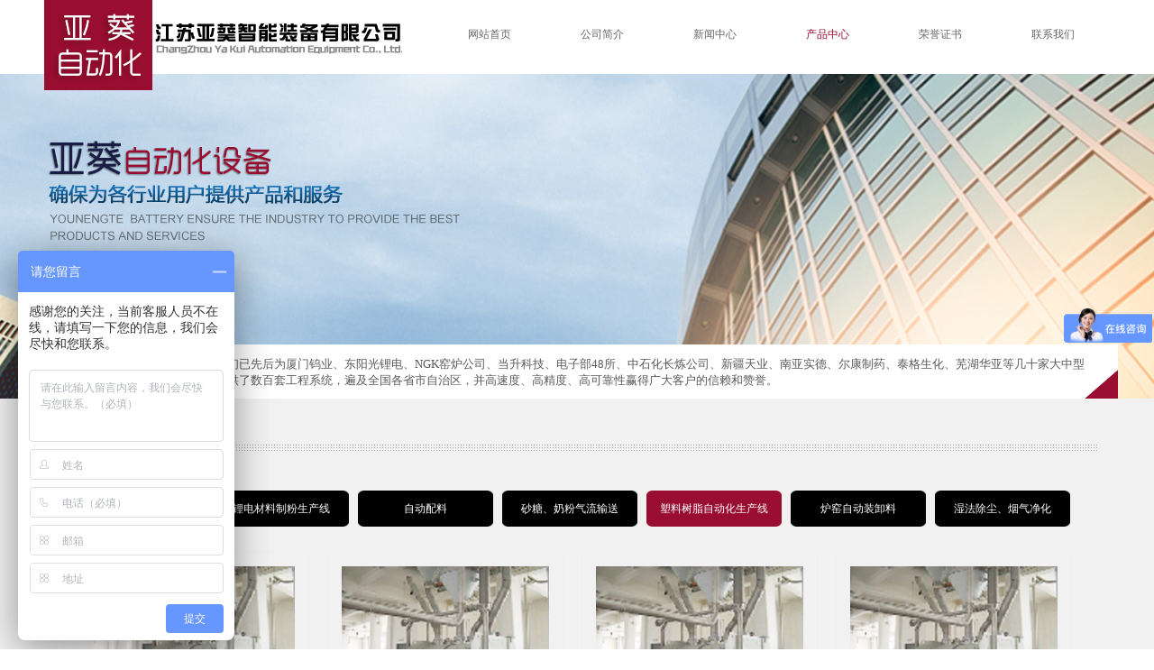

--- FILE ---
content_type: text/html; charset=utf-8
request_url: https://czyakui.cn/page94?product_category=3
body_size: 23285
content:
<!DOCTYPE html PUBLIC "-//W3C//DTD XHTML 1.0 Transitional//EN" "http://www.w3.org/TR/xhtml1/DTD/xhtml1-transitional.dtd">
<html xmlns="http://www.w3.org/1999/xhtml" lang="zh-Hans" >
	<head>
		<meta http-equiv="X-UA-Compatible" content="IE=Edge,chrome=1" />
	<meta name="viewport" content="width=1200" />	<meta http-equiv="Content-Type" content="text/html; charset=utf-8" />
		<meta name="format-detection" content="telephone=no" />
	     <meta http-equiv="Cache-Control" content="no-transform"/> 
     <meta http-equiv="Cache-Control" content="no-siteapp"/>
	<title>塑料树脂自动化生产线-江苏亚葵智能装备有限公司</title>
	<meta name="keywords"  content="塑料树脂自动化生产线" />
	<meta name="description" content="江苏亚葵智能装备有限公司作为专业气力输送设备生产厂家,供应塑料树脂自动化生产线生产厂家,选型参数,价格表,工作原理,型号及参数表,结构等信息，厂家批发直销，批发价格更优惠。" />
    
                
		<meta property="og:image" content="https://static.websiteonline.cn/website/template/default/images/favicon.ico">
		<link rel="shortcut icon" href="https://static.websiteonline.cn/website/template/default/images/favicon.ico" type="image/x-icon" />
	<link rel="Bookmark" href="https://static.websiteonline.cn/website/template/default/images/favicon.ico" />
		

		<link href="https://static.websiteonline.cn/website/template/default/css/default.css?v=17534100" rel="stylesheet" type="text/css" />
<link href="https://czyakui.cn/template/default/css/font/font.css?v=15750090" rel="stylesheet" type="text/css" />
<link href="https://czyakui.cn/template/default/css/wpassword/iconfont.css?v=17496248" rel="stylesheet" type="text/css" />
<link href="https://static.websiteonline.cn/website/plugin/media/css/media.css?v=14077216" rel="stylesheet" type="text/css" />
<link href="https://static.websiteonline.cn/website/plugin/title/css/title.css?v=17083134" rel="stylesheet" type="text/css" />
<link href="https://static.websiteonline.cn/website/plugin/breadcrumb/css/breadcrumb.css?v=16086008" rel="stylesheet" type="text/css" />
<link href="https://static.websiteonline.cn/website/plugin/product_category/css/product_category.css?v=14937940" rel="stylesheet" type="text/css" />
<link href="https://static.websiteonline.cn/website/plugin/chtml/css/chtml.css?v=17284532" rel="stylesheet" type="text/css" />
<style type="text/css">.prop_rotate_angle sup,.prop_rotate_angle .posblk-deg{font-size:11px; color:#CDCDCD; font-weight:normal; font-style:normal; }ins#qiao-wrap{height:0;} #qiao-wrap{display:block;}
</style> 
</head>
<body  >
<input type="hidden" value="2" name="_user_level_val" />
								<script type="text/javascript" language="javascript" src="https://static.websiteonline.cn/website/script/??libsjq.js,jquery.custom.js,jquery.lazyload.js,jquery.rotateutility.js,lab.js,wopop_all.js,jquery.cookie.js,jquery.simplemodal.js,fullcollumn.js,objectFitPolyfill.min.js,ierotate.js,effects/velocity.js,effects/velocity.ui.js,effects/effects.js,fullpagescroll.js,common.js,heightAdapt.js?v=17573096"></script>
<script type="text/javascript" language="javascript" src="https://static.websiteonline.cn/website/plugin/??new_navigation/js/overall.js,new_navigation/styles/hs7/init.js,media/js/init.js,breadcrumb/js/init.js,product_category/js/overall.js?v=17621358"></script>
	<script type="text/javascript" language="javascript">
    			var webmodel = {};
	        
    wp_pages_global_func($.extend({
        'isedit': '0',
        'islogin': '0',
        'domain': 'pro9dd624',
        'p_rooturl': 'https://czyakui.cn',
        'static_rooturl': 'https://static.websiteonline.cn/website',
        'interface_locale': "zh_CN",
        'dev_mode': "0",
        'getsession': ''
    }, {"phpsessionid":"","punyurl":"https:\/\/czyakui.cn","curr_locale":"zh_CN","mscript_name":"","converted":false}));
    
	</script>

<link href="https://czyakui.cn/8264a9b0b18cc2717f002757163652b4.cssx" rel="stylesheet" /><div id="page_set_css">
</div><input type="hidden" id="page_id" name="page_id" value="94" rpid="94">
<div id="scroll_container" class="scroll_contain" style="">
	    	<div id="scroll_container_bg" style="background-repeat:no-repeat;background-position:center center;background-color:#f1f1f1;">&nbsp;</div>
<script>
initScrollcontainerHeight();	
</script>
     <div id="overflow_canvas_container">        <div id="canvas" style=" margin: 0 auto;width:1200px;;height:1154px">
    <div id="layer94870594F92A03D3A9977F97100A3A4D" class="full_column"   style="width:1200px;position:absolute;top:0px;height:82px;z-index:101;">
    <div class="full_width " style="position:absolute;height:82px;background-color:#ffffff;background-repeat:no-repeat;background-position:center center;background:;">		
    </div>
			<div class="full_content" style="width:1200px; position:absolute;left:0;top:0;margin-left: 0px;;height:82px;">
								<div id='layerC21ADBFBFB3252EE24FDCE11C7D6D817' type='new_navigation'  class='cstlayer' style='left: 430px; top: 11px; position: absolute; z-index: 100; width: 770px; height: 54px; '  mid=""  fatherid='layer94870594F92A03D3A9977F97100A3A4D'    deg='0'><div class="wp-new_navigation_content" style="border-color: transparent; border-width: 0px; width: 770px; display: block; overflow: visible; height: auto;;display:block;overflow:hidden;height:0px;" type="0">
<script type="text/javascript"> 
		
		$("#layerC21ADBFBFB3252EE24FDCE11C7D6D817").data("m_show", '');
	</script>
<div skin="hs7" class="nav1 menu_hs7" ishorizon="1" colorstyle="darkgreen" direction="0" more="更多" moreshow="1" morecolor="darkorange" hover="1" hover_scr="0" submethod="0" umenu="0" dmenu="0" sethomeurl="https://czyakui.cn/page86" smcenter="0">
		<ul id="nav_layerC21ADBFBFB3252EE24FDCE11C7D6D817" class="navigation"  style="width:auto;"  >
		<li style="z-index:2;"  class="wp_subtop"  pid="86" ><a  class="  "  href="https://czyakui.cn">网站首页</a></li><li style="z-index:2;"  class="wp_subtop"  pid="87" ><a  class="  "  href="https://czyakui.cn/page87">公司简介</a></li><li style="z-index:2;"  class="wp_subtop"  pid="92" ><a  class="  "  href="https://czyakui.cn/page92">新闻中心</a></li><li style="z-index:2;"  class="wp_subtop"  pid="94" ><a  class="  "  href="https://czyakui.cn/page94">产品中心</a></li><li style="z-index:2;"  class="wp_subtop"  pid="96" ><a  class="  "  href="https://czyakui.cn/page96">荣誉证书</a></li><li style="z-index:2;"  class="wp_subtop"  pid="97" ><a  class="  "  href="https://czyakui.cn/page97">联系我们</a></li>	</ul>
</div>

<script type="text/javascript"> 
				$("#layerC21ADBFBFB3252EE24FDCE11C7D6D817").data("datasty_", '@charset "utf-8";  #nav_layerC21ADBFBFB3252EE24FDCE11C7D6D817,#nav_layerC21ADBFBFB3252EE24FDCE11C7D6D817 ul,#nav_layerC21ADBFBFB3252EE24FDCE11C7D6D817 li{list-style-type:none; margin:0px; padding:0px; border:thin none;}  #nav_layerC21ADBFBFB3252EE24FDCE11C7D6D817 {position:relative;height:54px;line-height:54px; background:url(https://static.websiteonline.cn/website/plugin/new_navigation/styles/hs7/nav_bg.jpg) repeat-x; margin-bottom:10px;padding-left:10px; }  #nav_layerC21ADBFBFB3252EE24FDCE11C7D6D817 li.wp_subtop{padding-left:5px;padding-right:5px;text-align:center;position:relative;float:left;padding-bottom:0px;width:115px;height:54px;line-height:54px;background-image:url(https://static.websiteonline.cn/website/plugin/new_navigation/view/images/png_bg.png);background-repeat:no-repeat;background-position:top right;background-color:transparent;}  #nav_layerC21ADBFBFB3252EE24FDCE11C7D6D817 li.wp_subtop:hover{width:115px;height:54px;line-height:54px;background-image:url(https://static.websiteonline.cn/website/plugin/new_navigation/styles/hs7/li_hover.png);background-color:transparent;background-position:bottom left;background-repeat:repeat-x;}  #nav_layerC21ADBFBFB3252EE24FDCE11C7D6D817 li.wp_subtop>a{white-space:nowrap;display:block;padding:0px;text-decoration:none;font-size:12px;font-family:arial;color:#ffffff;text-align:center;font-weight:normal;font-style:normal; overflow:hidden;}  #nav_layerC21ADBFBFB3252EE24FDCE11C7D6D817 li.wp_subtop>a:hover{font-size:12px;font-family:arial;color:#fff;text-align:center;font-weight:normal;font-style:normal;}  #nav_layerC21ADBFBFB3252EE24FDCE11C7D6D817 ul{position:absolute;left:0px;display:none;padding-left:5px;padding-right:5px;background-image:url(https://static.websiteonline.cn/website/plugin/new_navigation/view/images/png_bg.png);background-color:transparent;margin-left:0px;padding-top:10px; padding-bottom:8px;}  #nav_layerC21ADBFBFB3252EE24FDCE11C7D6D817 ul li{position:relative;text-align:center;padding-bottom:0px;padding-left:5px;padding-right:5px;height:31px;line-height:31px;background-image:url(https://static.websiteonline.cn/website/plugin/new_navigation/view/images/png_bg.png);background-repeat:repeat;background-position:top left;background-color:#516c47;}  #nav_layerC21ADBFBFB3252EE24FDCE11C7D6D817 ul li:hover{height:31px;text-align:center;line-height:31px;padding-left:5px;padding-right:5px; background-image:url(https://static.websiteonline.cn/website/plugin/new_navigation/view/images/png_bg.png);background-repeat:repeat;background-position:top left;background-color:#3a4c34;}  #nav_layerC21ADBFBFB3252EE24FDCE11C7D6D817 ul li a {display:block;font-size:12px;font-family:arial;color:#fff;text-align:center;font-weight:normal;font-style:normal;white-space:nowrap;}  #nav_layerC21ADBFBFB3252EE24FDCE11C7D6D817 ul li a:hover{display:block;font-size:12px;font-family:arial;color:#ffffff;text-align:center;font-weight:normal;font-style:normal;}');
		$("#layerC21ADBFBFB3252EE24FDCE11C7D6D817").data("datastys_", '#nav_layerC21ADBFBFB3252EE24FDCE11C7D6D817{background-color:transparent;} #nav_layerC21ADBFBFB3252EE24FDCE11C7D6D817{background-image:url(https://static.websiteonline.cn/website/plugin/new_navigation/view/images/png_bg.png);}  #nav_layerC21ADBFBFB3252EE24FDCE11C7D6D817 li.wp_subtop>a{font-family:Microsoft YaHei;} #nav_layerC21ADBFBFB3252EE24FDCE11C7D6D817 li.wp_subtop>a{color:#666666;} #nav_layerC21ADBFBFB3252EE24FDCE11C7D6D817 li.wp_subtop:hover{background-image:url(https://static.websiteonline.cn/website/plugin/new_navigation/view/images/png_bg.png);} #nav_layerC21ADBFBFB3252EE24FDCE11C7D6D817 li.wp_subtop:hover{background-color:transparent;} #nav_layerC21ADBFBFB3252EE24FDCE11C7D6D817 li.wp_subtop>a:hover{color:#990d30;} #nav_layerC21ADBFBFB3252EE24FDCE11C7D6D817 li.wp_subtop>a:hover{font-family:Microsoft YaHei;}');
	
			var b_width=parseInt($("#layerC21ADBFBFB3252EE24FDCE11C7D6D817").find('.wp-new_navigation_content').css('border-bottom-width'));
	if(b_width>0){
		$("#nav_layerC21ADBFBFB3252EE24FDCE11C7D6D817").css('margin-bottom','0px');
	}
	</script>

<script type="text/javascript">
function wp_get_navstyle(layer_id,key){
		var navStyle = $.trim($("#"+layer_id).data(key));
		return navStyle;	
	
}	
richtxt('layerC21ADBFBFB3252EE24FDCE11C7D6D817');
</script><script type="text/javascript">
layer_new_navigation_hs7_func({"isedit":false,"layer_id":"layerC21ADBFBFB3252EE24FDCE11C7D6D817","menustyle":"hs7"});

</script><div class="navigation_more" data-more="darkorange" data-typeval="0" data-menudata="&quot;&quot;"></div>
</div>
<script type="text/javascript">
 $(function(){
	layer_new_navigation_content_func({"isedit":false,"layer_id":"layerC21ADBFBFB3252EE24FDCE11C7D6D817","menustyle":"hs7","addopts":[]});
});
</script>

</div><script>				 $('#layerC21ADBFBFB3252EE24FDCE11C7D6D817').triggerHandler('layer_ready');</script><div id='layer895CE83948895FBA33C0B438E2ACFD45' type='media'  class='cstlayer' style='left: 9px; top: 0px; width: 397px; height: 100px; position: absolute; z-index: 103; '  mid=""  fatherid='layer94870594F92A03D3A9977F97100A3A4D'    deg='0'><script>
create_pc_media_set_pic('layer895CE83948895FBA33C0B438E2ACFD45',false);
</script>
<div class="wp-media_content"  style="border-width: 0px; border-style: solid; padding: 0px; width: 397px; height: 100px; overflow: hidden;" type="0">
<div class="img_over"  style='border-width: 0px; border-color: transparent; width: 397px; height: 100px; overflow: hidden; position: relative;'>

<div class="imgloading" style="z-index:100;"> </div>
<img  id="wp-media-image_layer895CE83948895FBA33C0B438E2ACFD45" onerror="set_thumb_layer895CE83948895FBA33C0B438E2ACFD45(this);" onload="set_thumb_layer895CE83948895FBA33C0B438E2ACFD45(this);" class="paragraph_image"  type="zoom" src="https://pro9dd624-pic34.websiteonline.cn/upload/l_4k6m_79bv.png" style="width: 397px; height: 100px;;" />
</div>

</div>
<script>
(function(){
		layer_media_init_func('layer895CE83948895FBA33C0B438E2ACFD45',{"isedit":false,"has_effects":false});
})()
</script>
</div><script>				 $('#layer895CE83948895FBA33C0B438E2ACFD45').triggerHandler('layer_ready');</script>                                
                                <div class="fullcontent_opacity" style="width: 100%;height: 100%;position: absolute;left: 0;right: 0;top: 0;display:none;"></div>
			</div>
</div>
<script>
        $(".content_copen").live('click',function(){
        $(this).closest(".full_column").hide();
    });
	var $fullwidth=$('#layer94870594F92A03D3A9977F97100A3A4D .full_width');
	$fullwidth.css({left:0-$('#canvas').offset().left+$('#scroll_container').offset().left-$('#scroll_container').scrollLeft()-$.parseInteger($('#canvas').css("borderLeftWidth")),width:$('#scroll_container_bg').width()});
	$(function () {
				var videoParams={"id":"layer94870594F92A03D3A9977F97100A3A4D","bgauto":null,"ctauto":null,"bVideouse":null,"cVideouse":null,"bgvHeight":null,"bgvWidth":null};
		fullcolumn_bgvideo_init_func(videoParams);
                var bgHoverParams={"full":{"hover":null,"opacity":null,"bg":"#ffffff","id":"layer94870594F92A03D3A9977F97100A3A4D","bgopacity":null,"zindextopcolorset":""},"full_con":{"hover":null,"opacity":null,"bg":null,"id":"layer94870594F92A03D3A9977F97100A3A4D","bgopacity":null}};
		fullcolumn_HoverInit(bgHoverParams);
        });
</script>


<div id="layer2BC8350FCAA1830BB07AD1B9063FB380" class="full_column"   style="width:1200px;position:absolute;top:82px;height:360px;z-index:100;">
    <div class="full_width " style="position:absolute;height:360px;background-color:transparent;background-position:center center;background-repeat:no-repeat;background:;background-image:url('https://pro9dd624-pic34.websiteonline.cn/upload/Z.jpg');">		
    </div>
			<div class="full_content" style="width:1200px; position:absolute;left:0;top:0;margin-left: 0px;;height:360px;">
								                                
                                <div class="fullcontent_opacity" style="width: 100%;height: 100%;position: absolute;left: 0;right: 0;top: 0;display:none;"></div>
			</div>
</div>
<script>
        $(".content_copen").live('click',function(){
        $(this).closest(".full_column").hide();
    });
	var $fullwidth=$('#layer2BC8350FCAA1830BB07AD1B9063FB380 .full_width');
	$fullwidth.css({left:0-$('#canvas').offset().left+$('#scroll_container').offset().left-$('#scroll_container').scrollLeft()-$.parseInteger($('#canvas').css("borderLeftWidth")),width:$('#scroll_container_bg').width()});
	$(function () {
				var videoParams={"id":"layer2BC8350FCAA1830BB07AD1B9063FB380","bgauto":null,"ctauto":null,"bVideouse":null,"cVideouse":null,"bgvHeight":null,"bgvWidth":null};
		fullcolumn_bgvideo_init_func(videoParams);
                var bgHoverParams={"full":{"hover":null,"opacity":null,"bg":"transparent","id":"layer2BC8350FCAA1830BB07AD1B9063FB380","bgopacity":null,"zindextopcolorset":""},"full_con":{"hover":null,"opacity":null,"bg":null,"id":"layer2BC8350FCAA1830BB07AD1B9063FB380","bgopacity":null}};
		fullcolumn_HoverInit(bgHoverParams);
        });
</script>


<div id='layerE2AEBCAA07476CD0E9348EE06763F7FA' type='media'  class='cstlayer' style='left: 0px; top: 382px; position: absolute; z-index: 102; width: 1200px; height: 60px; '  mid=""    deg='0'><script>
create_pc_media_set_pic('layerE2AEBCAA07476CD0E9348EE06763F7FA',false);
</script>
<div class="wp-media_content"  style="overflow: hidden; width: 1200px; height: 60px; border-width: 0px; border-style: solid; padding: 0px;" type="0">
<div class="img_over"  style='overflow: hidden; border-color: transparent; border-width: 0px; width: 1200px; height: 60px;'>

<div class="imgloading" style="z-index:100;"> </div>
<img  id="wp-media-image_layerE2AEBCAA07476CD0E9348EE06763F7FA" onerror="set_thumb_layerE2AEBCAA07476CD0E9348EE06763F7FA(this);" onload="set_thumb_layerE2AEBCAA07476CD0E9348EE06763F7FA(this);" class="paragraph_image"  type="zoom" src="https://pro9dd624-pic34.websiteonline.cn/upload/templatefiles/sw_2ed3.jpg" style="width: 1200px; height: auto; top: -570px; left: 0px; position: relative;;" />
</div>

</div>
<script>
(function(){
		layer_media_init_func('layerE2AEBCAA07476CD0E9348EE06763F7FA',{"isedit":false,"has_effects":false});
})()
</script>
</div><script>				 $('#layerE2AEBCAA07476CD0E9348EE06763F7FA').triggerHandler('layer_ready');</script><div id='layer8AC64B42312356AF82E745361552C264' type='title'  class='cstlayer' style='left: 24px; top: 386px; position: absolute; z-index: 112; width: 45px; height: 46px; display: block; '  mid=""    deg='0'><div class="wp-title_content" style="word-wrap: break-word; padding: 0px; border-color: transparent; border-width: 0px; height: 46px; width: 41px; display: block;"><span style="text-transform: uppercase; font-family: 'Times New Roman'; font-size: 41px; color: rgb(153, 13, 48);"><strong>P</strong></span></div>
<script type="text/javascript">
$(function(){
	$('.wp-title_content').each(function(){
		if($(this).find('div').attr('align')=='justify'){
			$(this).find('div').css({'text-justify':'inter-ideograph','text-align':'justify'});
		}
	})	
})
</script>

</div><script>				 $('#layer8AC64B42312356AF82E745361552C264').triggerHandler('layer_ready');</script><div id='layerC7DE38BD1A46DFF5F92206E023C84B8B' type='title'  class='cstlayer' style='left: 173px; top: 395px; position: absolute; z-index: 105; width: 990px; height: 38px; '  mid=""    deg='0'><div class="wp-title_content" style="word-wrap: break-word; padding: 0px; border-color: transparent; border-width: 0px; height: 38px; width: 990px; display: block;"><span style="font-family: 微软雅黑; font-size: 13.3333px;">目前我们已先后为厦门钨业、东阳光锂电、NGK窑炉公司、当升科技、电子部48所、中石化长炼公司、新疆天业、南亚实德、尔康制药、泰格生化、芜湖华亚等几十家大中型企业提供了数百套工程系统，遍及全国各省市自治区，并高速度、高精度、高可靠性赢得广大客户的信赖和赞誉。</span></div>

</div><script>				 $('#layerC7DE38BD1A46DFF5F92206E023C84B8B').triggerHandler('layer_ready');</script><div id='layer0E0DCF0829C2DACE2C4A4469285BD3E0' type='title'  class='cstlayer' style='left: 58px; top: 396px; position: absolute; z-index: 104; width: 150px; height: 22px; '  mid=""    deg='0'><div class="wp-title_content" style="word-wrap: break-word; padding: 0px; border-color: transparent; border-width: 0px; height: 22px; width: 150px; display: block;"><span style="font-size: 18px; font-family: 微软雅黑; color: rgb(0, 0, 0);">产品中心</span></div>

</div><script>				 $('#layer0E0DCF0829C2DACE2C4A4469285BD3E0').triggerHandler('layer_ready');</script><div id='layer634116161B760A4D8DEDA5F37D3FCFF2' type='media'  class='cstlayer' style='left: 1163px; top: 410px; position: absolute; z-index: 106; width: 37px; height: 32px; '  mid=""    deg='0'><script>
create_pc_media_set_pic('layer634116161B760A4D8DEDA5F37D3FCFF2',false);
</script>
<div class="wp-media_content"  style="overflow: hidden; width: 37px; height: 32px;" type="0">
<div class="img_over"  style='overflow: hidden; border-color: transparent; border-width: 0px; width: 37px; height: 32px;'>

<div class="imgloading" style="z-index:100;"> </div>
<img  id="wp-media-image_layer634116161B760A4D8DEDA5F37D3FCFF2" onerror="set_thumb_layer634116161B760A4D8DEDA5F37D3FCFF2(this);" onload="set_thumb_layer634116161B760A4D8DEDA5F37D3FCFF2(this);" class="paragraph_image"  type="zoom" src="https://pro9dd624-pic34.websiteonline.cn/upload/templatefiles/12_82d1.png" style="width: 37px; height: 32px;;" />
</div>

</div>
<script>
(function(){
		layer_media_init_func('layer634116161B760A4D8DEDA5F37D3FCFF2',{"isedit":false,"has_effects":false});
})()
</script>
</div><script>				 $('#layer634116161B760A4D8DEDA5F37D3FCFF2').triggerHandler('layer_ready');</script><div id='layer5255BCA0B436FC6FBAA1461C419FB125' type='title'  class='cstlayer' style='left: 59px; top: 418px; position: absolute; z-index: 103; width: 150px; height: 16px; '  mid=""    deg='0'><div class="wp-title_content" style="word-wrap: break-word; padding: 0px; border-color: transparent; border-width: 0px; height: 14px; width: 148px; display: block;"><span style="text-transform: uppercase; font-family: 'Times New Roman';">RODUCT CENTER</span></div>

</div><script>				 $('#layer5255BCA0B436FC6FBAA1461C419FB125').triggerHandler('layer_ready');</script><div id='layerAEA2789C7B8932D600F06A8C3FAE4C67' type='media'  class='cstlayer' style='left: 0px; top: 442px; position: absolute; z-index: 109; width: 1200px; height: 10px; '  mid=""    deg='0'><script>
create_pc_media_set_pic('layerAEA2789C7B8932D600F06A8C3FAE4C67',false);
</script>
<div class="wp-media_content"  style="overflow: hidden; width: 1200px; height: 10px; border-width: 0px; border-style: solid; padding: 0px;" type="0">
<div class="img_over"  style='overflow: hidden; border-color: transparent; border-width: 0px; width: 1200px; height: 10px;'>

<div class="imgloading" style="z-index:100;"> </div>
<img  id="wp-media-image_layerAEA2789C7B8932D600F06A8C3FAE4C67" onerror="set_thumb_layerAEA2789C7B8932D600F06A8C3FAE4C67(this);" onload="set_thumb_layerAEA2789C7B8932D600F06A8C3FAE4C67(this);" class="paragraph_image"  type="zoom" src="https://pro9dd624-pic34.websiteonline.cn/upload/templatefiles/cc_1v00.jpg" style="width: 1200px; height: auto;;" />
</div>

</div>
<script>
(function(){
		layer_media_init_func('layerAEA2789C7B8932D600F06A8C3FAE4C67',{"isedit":false,"has_effects":false});
})()
</script>
</div><script>				 $('#layerAEA2789C7B8932D600F06A8C3FAE4C67').triggerHandler('layer_ready');</script><div id='layerA298C25A3D34FF4E93FCAC0FEB5EC95B' type='breadcrumb'  class='cstlayer' style='left: 23.5px; top: 469px; position: absolute; z-index: 107; width: 1171px; height: 19px; '  mid=""    deg='0'><div class="wp-breadcrumb_content" style="width: 1171px; height: 19px;" ShowCpage="1" >
<div class='breadcrumb_plugin'>

<span class="breadcrumbtext" gzdata="gzorder"><a href="https://czyakui.cn/" style="line-height:100%; font-family: 'Microsoft YaHei'; font-size: 12px;" >网站首页</a></span>
<span style="line-height:100%; margin-left:5px;margin-right:5px;color:rgb(90, 90, 90);font-size:12px;" class="breadcrumbfuhao">≡</span>
<span class="breadcrumbtext"><a href="https://czyakui.cn/page94?product_category=3" style="line-height:100%; font-family: 'Microsoft YaHei'; font-size: 12px;" >塑料树脂自动化生产线</a></span>
</div>
</div>
<script>
layer_breadcrumb_ready_func('layerA298C25A3D34FF4E93FCAC0FEB5EC95B', '');
</script></div><script>				 $('#layerA298C25A3D34FF4E93FCAC0FEB5EC95B').triggerHandler('layer_ready');</script><div id='layerD267B33E02546FF93094056824259A6B' type='line'  class='cstlayer' style='left: 23.5px; top: 478px; position: absolute; z-index: 108; width: 1153px; height: 37px; '  mid=""    deg='0'><div class="wp-line_content" style="padding: 0px; border-color: transparent; border-width: 0px; overflow: hidden; width: 1153px; height: 37px;"><div class="wpline-wrapper horizontal-xgray_line06"></div><script language="javascript">
</script></div></div><script>				 $('#layerD267B33E02546FF93094056824259A6B').triggerHandler('layer_ready');</script><div id='layer282A47EBCC252F656C3A153C74EB7837' type='product_category'  class='cstlayer' style='left: 22px; top: 544px; position: absolute; z-index: 110; width: 1155px; height: 40px; '  mid=""    deg='0'><script type="text/javascript">

function wp_showdefaultHoverCss(layer_id){
	var layertype=$('#'+layer_id).attr('type');
	if(layertype && window['wp_showdefaultHoverCss_'+layertype]){
		return window['wp_showdefaultHoverCss_'+layertype](layer_id);
	}
	return false;
}

function wp_showdefaultHoverCss_product_category(layer_id)
{
	var plugin_name=$("#"+layer_id).attr('type');
	var hover=$("#"+layer_id).find('.nav1').attr('hover');
	var skinname=$("#"+layer_id).find('.nav1').attr('skin');
    var hover_set = $("#"+layer_id).find('.nav1').attr('hover_set');
    var pro_cateid = $("#"+layer_id).find('.nav1').attr('pro_cateid');
	if(skinname=='vertical_vs10_1'){
		return;
	}
    if(hover!=1){
        return;
    }
    if(hover == 1 && hover_set == 2 && !pro_cateid){
        return;
    }

	wp_getdefaultHoverCss(layer_id);
	var n=0;
	
	if(plugin_name=='new_navigation'){
		var page_id=$("#page_id").val();
                var rootpid=$("#page_id").attr("rpid")*1;
	}else{
		var page_id=$('#'+layer_id+'').find(".default_pid").html();
		if(page_id==0 || page_id.length==0){
			page_id=$('#nav_'+layer_id+'').children('li:first').attr('pid');	
		}
	}
 
	$('#nav_'+layer_id+'').children('li').each(function(){
		var type_pid=$(this).attr('pid');		
		if(type_pid==page_id){
			$(this).addClass("lihover").children('a').addClass("ahover");
 
		}else if(type_pid==rootpid){
                    $(this).addClass("lihover").children('a').addClass("ahover");
 
           }
 
		if(window.location.href == $(this).find("a").attr("href") || window.location.href == $(this).find("a").attr("href")+"&brd=1"){  $(this).addClass("lihover").children('a').addClass("ahover"); }
		n++;
	});
	
	if(!$('#nav_'+layer_id+'').children('li.lihover').length){
		$('#nav_'+layer_id+' ul').children('li').each(function(){
			var lochref=window.location.href.replace(/^https?:/,'').replace(/&brd=1$/,'');
			var subahref= $(this).find('a').attr("href").replace(/^https?:/,'').replace(/&brd=1$/,'');
			if(lochref == subahref || lochref ==subahref+"&brd=1"){ 
				$(this).parents(".wp_subtop").addClass("lihover").children('a').addClass("ahover"); 
				return;
			}
		})
	}
 
	if(hover==1){        
		if($('#nav_'+layer_id+'').children('li').children('a.ahover').length<1){
			$('#nav_'+layer_id+'').children('li:first').addClass("lihover").children('a').addClass("ahover");
		} 	 
	}
}
var wp_showdefaultHoverCss_layer282A47EBCC252F656C3A153C74EB7837=wp_showdefaultHoverCss;
function wp_addMoreButton(layer_id){
	var layertype=$('#'+layer_id).attr('type');
	if(layertype && window['wp_addMoreButton_'+layertype]){
		return window['wp_addMoreButton_'+layertype](layer_id);
	}
	return false;
}
function wp_addMoreButton_product_category(layer_id)
{
	var firstLiTop = 0;
	var hasMore = false;
	$('#nav_'+layer_id).children('li.wp_subtop').each(function(i){
		if(i == 0) {firstLiTop = $(this).offset().top;return true;}	
		if($(this).offset().top > firstLiTop)
		{
			$('#'+layer_id).data('hasMore','yes');//配置逻辑获取
			var more = $.trim($('#'+layer_id).children('.wp-product_category_content').children('.nav1').attr('more'));
			var doms = $(this).prev().prev().nextAll().clone();
			var objA = $(this).prev().children('a');
			if(objA.children('span').length > 0) objA.children('span').html(more);
			else objA.html(more);

			if(objA.hasClass('sub'))
			{
				objA.next('ul').empty();
				doms.appendTo(objA.next('ul'));
			}
			else
			{
				objA.after('<ul></ul>');
				doms.appendTo(objA.next('ul'));
				objA.addClass('sub');
			}
				
			$(this).prev().nextAll().remove();
			objA.next('ul').children('li').removeClass('wp_subtop');
			hasMore = true;

			objA.attr('href','javascript:void(0);');
			
			//点击"更多"弹出全站导航
			if($("#"+layer_id).find('.nav1').attr('moreshow') == 1)
			{
				objA.click(function (e){
					$('#'+layer_id).find('#basic-modal-content_'+layer_id).modal({
						containerId:'wp-product_category-simplemodal-container_'+layer_id,
						zIndex:9999,
						close:false,
						onOpen:function(dialog){
							dialog.overlay.fadeIn('slow', function(){
								dialog.container.slideDown('slow',function(){
									dialog.data.fadeIn('slow','swing',function(){
										$('.wp_menus').not('.wp_thirdmenu0').each(function(){
											var left = $(this).parent().parent().children('a').eq(0).outerWidth()+5;
											$(this).css({position:'relative',left:left+'px'});
										});
									});
								});
							});
						},
						onClose:function(dialog){
							dialog.data.fadeOut('slow',function (){
								dialog.container.slideUp('slow', function () {
									dialog.overlay.fadeOut('slow', function () {
										$.modal.close();
									});
								});
							});
						}
					});
					return false;
				});
			}
			return false;
		}
	});
	if(!hasMore) $('#'+layer_id).data('hasMore','no');
	wp_showdefaultHoverCss(layer_id);
}

//编辑模式水平拖动动态刷新修改More按钮
function wp_updateMoreButton(layer_id)
{
	var $layer = $('#'+layer_id);
	var $nav1 = $layer.children('.wp-product_category_content').children('.nav1');
	var tmp_css = $.trim($("#datastys_"+layer_id).text());
	var tmp_cssa = $.trim($("#datasty_"+layer_id).text());
	$.post(parseToURL("product_category","refreshNavigator",{menustyle:$.trim($nav1.attr('skin')),saveCss:'yes',page_id:$("#page_id").val(),blockid:layer_id,typeval:$.trim($layer.find(".wp-product_category_content").attr('type')),colorstyle:$.trim($nav1.attr('colorstyle')),direction:$.trim($nav1.attr('direction')),more:$.trim($nav1.attr('more')),hover:$.trim($nav1.attr('hover')),moreshow:$.trim($nav1.attr('moreshow')),morecolor:$.trim($nav1.attr('morecolor'))}),function(data){
		$layer.find('.wp-product_category_content').html(data);
		$("#datastys_"+layer_id).text(tmp_css);
 					
		var setcss=$("#page_set_css").html();
		setcss=setcss.replace(/<style>/i,'').replace(/<\/style>/i,'');
		var reg=new RegExp("(.*)([/][/*]"+layer_id+"[/*][/])(.*)([/][/*]"+layer_id+"[/*][/])(.*)","gmi");
		var url=setcss;
		var rep=url.replace(reg,"$1 $5");
		var tempcss=rep + " /*"+ layer_id +"*/ "+tmp_cssa+" "+tmp_css+" /*"+ layer_id +"*/ ";
		tempcss = tempcss.replace(/[\r\n]/g, " ").replace(/\s+/g, " "); 
		$("#page_set_css").html('<style> '+tempcss+ '</style>');
	});
	wp_showdefaultHoverCss(layer_id);
}


function wp_removeLoading(layer_id)
{
	
	var $nav1 = $('#'+layer_id).find(".nav1");
	var ishorizon=$nav1.attr("ishorizon");
	if(ishorizon=='1'){
		$("#"+layer_id).find('.wp-new_navigation_content').css({height:'auto',overflow:'hidden'});
	}else{
		$("#"+layer_id).find('.wp-new_navigation_content').css({width:'auto',overflow:'hidden'});
	}
	// 修复IE浏览器部分版本导航无法显示问题 2013/12/26
 
	var temptimer = setTimeout(function(){
		$("#"+layer_id).find('.wp-new_navigation_content').css("overflow", 'visible');
		clearTimeout(temptimer);
	}, 50);
}
</script><div class="wp-product_category_content" id="wp-ptype_layer282A47EBCC252F656C3A153C74EB7837" style="border: 0px solid transparent; width: 1154px; height: 40px; padding: 0px;">
<script type="text/javascript"> 
$("#layer282A47EBCC252F656C3A153C74EB7837").data("jeditMode",0);
layer_prdcat_setvar({"isedit":0,"layerid":"layer282A47EBCC252F656C3A153C74EB7837"});
$(function(){
	setTimeout(function(){
		var layerids = "ul#nav_layer282A47EBCC252F656C3A153C74EB7837";
					if($(layerids).find('.wp_subtop:last').children('a').html() == ""){
				$(layerids).find('.wp_subtop:last').children('a').html('更多');
			}
			},500)
})

		    var wp_showdefaultHoverCss_layer282A47EBCC252F656C3A153C74EB7837=wp_showdefaultHoverCss;
			$("#layer282A47EBCC252F656C3A153C74EB7837").data("datasty_", '@charset "utf-8";  #nav_layer282A47EBCC252F656C3A153C74EB7837,#nav_layer282A47EBCC252F656C3A153C74EB7837 ul,#nav_layer282A47EBCC252F656C3A153C74EB7837 li{list-style-type:none; margin:0px; padding:0px; border:thin none;}  #nav_layer282A47EBCC252F656C3A153C74EB7837 {position:relative;height:54px;line-height:54px; background:url(https://static.websiteonline.cn/website/plugin/new_navigation/styles/hs7/nav_bg.jpg) repeat-x; margin-bottom:10px;padding-left:10px; }  #nav_layer282A47EBCC252F656C3A153C74EB7837 li.wp_subtop{padding-left:5px;padding-right:5px;text-align:center;position:relative;float:left;padding-bottom:0px;width:115px;height:54px;line-height:54px;background-image:url(https://static.websiteonline.cn/website/plugin/new_navigation/view/images/png_bg.png);background-repeat:no-repeat;background-position:top right;background-color:transparent;}  #nav_layer282A47EBCC252F656C3A153C74EB7837 li.wp_subtop:hover{width:115px;height:54px;line-height:54px;background-image:url(https://static.websiteonline.cn/website/plugin/new_navigation/styles/hs7/li_hover.png);background-color:transparent;background-position:bottom left;background-repeat:repeat-x;}  #nav_layer282A47EBCC252F656C3A153C74EB7837 li.wp_subtop>a{white-space:nowrap;display:block;padding:0px;text-decoration:none;font-size:12px;font-family:arial;color:#ffffff;text-align:center;font-weight:normal;font-style:normal; overflow:hidden;}  #nav_layer282A47EBCC252F656C3A153C74EB7837 li.wp_subtop>a:hover{font-size:12px;font-family:arial;color:#fff;text-align:center;font-weight:normal;font-style:normal;}  #nav_layer282A47EBCC252F656C3A153C74EB7837 ul{position:absolute;left:0px;display:none;padding-left:5px;padding-right:5px;background-image:url(https://static.websiteonline.cn/website/plugin/new_navigation/view/images/png_bg.png);background-color:transparent;margin-left:0px;padding-top:10px; padding-bottom:8px;}  #nav_layer282A47EBCC252F656C3A153C74EB7837 ul li{position:relative;text-align:center;padding-bottom:0px;padding-left:5px;padding-right:5px;height:31px;line-height:31px;background-image:url(https://static.websiteonline.cn/website/plugin/new_navigation/view/images/png_bg.png);background-repeat:repeat;background-position:top left;background-color:#516c47;}  #nav_layer282A47EBCC252F656C3A153C74EB7837 ul li:hover{height:31px;text-align:center;line-height:31px;padding-left:5px;padding-right:5px; background-image:url(https://static.websiteonline.cn/website/plugin/new_navigation/view/images/png_bg.png);background-repeat:repeat;background-position:top left;background-color:#3a4c34;}  #nav_layer282A47EBCC252F656C3A153C74EB7837 ul li a {display:block;font-size:12px;font-family:arial;color:#fff;text-align:center;font-weight:normal;font-style:normal;white-space:nowrap;}  #nav_layer282A47EBCC252F656C3A153C74EB7837 ul li a:hover{display:block;font-size:12px;font-family:arial;color:#ffffff;text-align:center;font-weight:normal;font-style:normal;}');
		$("#layer282A47EBCC252F656C3A153C74EB7837").data("datastys_", '#nav_layer282A47EBCC252F656C3A153C74EB7837{background-color:transparent;}#nav_layer282A47EBCC252F656C3A153C74EB7837{background-image:url(https://static.websiteonline.cn/website/plugin/product_category/view/images/png_bg.png);}#nav_layer282A47EBCC252F656C3A153C74EB7837{height:40px;}#nav_layer282A47EBCC252F656C3A153C74EB7837 li.wp_subtop{height:40px;}#nav_layer282A47EBCC252F656C3A153C74EB7837 li.wp_subtop>a{font-family:Microsoft YaHei;}#nav_layer282A47EBCC252F656C3A153C74EB7837 li.wp_subtop{background-position:center center;}#nav_layer282A47EBCC252F656C3A153C74EB7837 li.wp_subtop:hover{height:40px;}#nav_layer282A47EBCC252F656C3A153C74EB7837 li.wp_subtop:hover{line-height:40px;}#nav_layer282A47EBCC252F656C3A153C74EB7837 li.wp_subtop>a:hover{font-family:Microsoft YaHei;}#nav_layer282A47EBCC252F656C3A153C74EB7837 li.wp_subtop:hover{background-color:transparent;}#nav_layer282A47EBCC252F656C3A153C74EB7837 li.wp_subtop:hover{background-position:center center;}#nav_layer282A47EBCC252F656C3A153C74EB7837 li.wp_subtop:hover{background-repeat:no-repeat;}#nav_layer282A47EBCC252F656C3A153C74EB7837 li.wp_subtop{line-height:40px;}#nav_layer282A47EBCC252F656C3A153C74EB7837 li.wp_subtop{background-image:url("https://pro9dd624-pic34.websiteonline.cn/upload/new1.PNG");}#nav_layer282A47EBCC252F656C3A153C74EB7837 li.wp_subtop{width:150px;}#nav_layer282A47EBCC252F656C3A153C74EB7837 li.wp_subtop:hover{background-image:url("https://pro9dd624-pic34.websiteonline.cn/upload/23.PNG");}#nav_layer282A47EBCC252F656C3A153C74EB7837 li.wp_subtop:hover{width:150px;}');
	</script>
 <div skin="hs7" class="nav1 menu_hs7" ishorizon="" colorstyle="darkgreen" direction="0" more="更多" moreshow="1" morecolor="darkorange" hover="1" hover_set="" pro_cateid="3" subopen="" submethod="" menushow="0">
	<div id="datasty_layer282A47EBCC252F656C3A153C74EB7837" style="display:none;width:0px;height:0px;">
		</div>
	<div id="datastys_layer282A47EBCC252F656C3A153C74EB7837" style=" display:none; width:0px; height:0px;">
		</div>
	<div id="hoverlayer282A47EBCC252F656C3A153C74EB7837" style=" display:none; width:0px; height:0px;"></div>	
  <ul id="nav_layer282A47EBCC252F656C3A153C74EB7837" class="navigation" ><li style="z-index:2;"  class="wp_subtop"  pid="10" ><a class="  " href="https://czyakui.cn/page94?product_category=10"  >制粉生产线</a></li><li style="z-index:2;"  class="wp_subtop"  pid="4" ><a class="  " href="https://czyakui.cn/page94?product_category=4"  >锂电材料制粉生产线</a></li><li style="z-index:2;"  class="wp_subtop"  pid="1" ><a class="  " href="https://czyakui.cn/page94?product_category=1"  >自动配料</a></li><li style="z-index:2;"  class="wp_subtop"  pid="2" ><a class="  " href="https://czyakui.cn/page94?product_category=2"  >砂糖、奶粉气流输送</a></li><li style="z-index:2;"  class="wp_subtop"  pid="3" ><a class="  " href="https://czyakui.cn/page94?product_category=3"  >塑料树脂自动化生产线</a></li><li style="z-index:2;"  class="wp_subtop"  pid="5" ><a class="  " href="https://czyakui.cn/page94?product_category=5"  >炉窑自动装卸料</a></li><li style="z-index:2;"  class="wp_subtop"  pid="7" ><a class="  " href="https://czyakui.cn/page94?product_category=7"  >湿法除尘、烟气净化</a></li></ul>
  <div class="default_pid" style="display:none; width:0px; height:0px;">3</div>
  </div>
 </div>
 
<script type="text/javascript">
(function(){
 var param={"layer_id":"layer282A47EBCC252F656C3A153C74EB7837","editmode":false};
 wp_createProductCategorygetSubMenuHoverCssFunc(param); 
})();   



setTimeout(function(){
	wp_addMoreButton('layer282A47EBCC252F656C3A153C74EB7837');
	
	$(document).ready(function(){
		$('#nav_layer282A47EBCC252F656C3A153C74EB7837').find('li').hover(function(){
						$(this).children('ul').show();
		},function(){
			$(this).children('ul').hide();			
					 
		});
	});
	
	$(document).ready(function(){
	
		//子菜单位置设置
		$(".menu_hs7 #nav_layer282A47EBCC252F656C3A153C74EB7837").find('li').mouseenter(function(){
			var firstLi = $(this);
			var firestLiouterWidth = firstLi.outerWidth();
			var tmp_max_width = 0;
			firstLi.children('ul').children('li').each(function(){
				if($(this).outerWidth() < firestLiouterWidth)
					$(this).width(firestLiouterWidth - parseInt($(this).parent('ul').css('padding-right')) - parseInt($(this).parent('ul').css('padding-left')) - parseInt($(this).css('padding-left')) - parseInt($(this).css('padding-right')));
				else if($(this).outerWidth() > tmp_max_width) tmp_max_width = $(this).outerWidth();
			});
				
			if(tmp_max_width > 0) firstLi.children('ul').children('li').each(function(){
				$(this).width(tmp_max_width - parseInt($(this).css('padding-left')) - parseInt($(this).css('padding-right')));
			});
				
			if(firstLi.parent('ul').attr('id') != 'nav_layer282A47EBCC252F656C3A153C74EB7837')
				firstLi.children('ul').css('margin-left',firstLi.outerWidth());
			tmp_max_width = 0;
		});
	
		$('#nav_layer282A47EBCC252F656C3A153C74EB7837').find('li').hover(function(){
			if(!$(this).hasClass('wp_subtop'))
			{
				$(this).css('background-image',layer282A47EBCC252F656C3A153C74EB7837_getSubMenuHoverCss('background-image',3));
				$(this).css('background-repeat',layer282A47EBCC252F656C3A153C74EB7837_getSubMenuHoverCss('background-repeat',3));
				$(this).css('background-color',layer282A47EBCC252F656C3A153C74EB7837_getSubMenuHoverCss('background-color',3));
				$(this).css('background-position',layer282A47EBCC252F656C3A153C74EB7837_getSubMenuHoverCss('background-position',3));
			}
			if($(this).children('ul').length > 0)
			{
				$(this).children('ul').css('background-image',layer282A47EBCC252F656C3A153C74EB7837_getSubMenuHoverCss('background-image',2));
				$(this).children('ul').css('background-repeat',layer282A47EBCC252F656C3A153C74EB7837_getSubMenuHoverCss('background-repeat',2));
				$(this).children('ul').css('background-color',layer282A47EBCC252F656C3A153C74EB7837_getSubMenuHoverCss('background-color',2));
				$(this).children('ul').css('background-position',layer282A47EBCC252F656C3A153C74EB7837_getSubMenuHoverCss('background-position',2));
	
				$(this).children('ul').children('li').css({'background-image':'none','background-color':'transparent'});
			}
		},function(){
			if(!$(this).hasClass('wp_subtop'))
				$(this).css({'background-color':'transparent','background-image':'none'});
		});
	
		//第三级即下级菜单随高度增加位置动态修改
		$(".menu_hs7 #nav_layer282A47EBCC252F656C3A153C74EB7837 ul li").hover(function(){
			if($(this).children('ul').length > 0)
			{
				$(this).children('ul').css('margin-top',-1 * ($(this).outerHeight() + parseInt($(this).parent().css('padding-top'))));
			}
		});
	
		$('.menu_hs7 #nav_layer282A47EBCC252F656C3A153C74EB7837').find('li').hover(function(){
			var direction=$("#layer282A47EBCC252F656C3A153C74EB7837").find('.nav1').attr('direction');
			var height = parseInt($(this).outerHeight());
			if($(this).parent().hasClass('navigation'))
			{
				$('#nav_layer282A47EBCC252F656C3A153C74EB7837 .wp_subtop').removeClass("lihover").children('a').removeClass("ahover");
				if(direction==1){//向上展				
					$(this).children('ul').css('top','auto').css('bottom',height + 'px');
				}else{				
					$(this).children('ul').css('top',height+'px').css('bottom','auto');	
				}
				$(this).children('a').css({'font-family':layer282A47EBCC252F656C3A153C74EB7837_getSubMenuHoverCss("font-family",0),'font-size':layer282A47EBCC252F656C3A153C74EB7837_getSubMenuHoverCss("font-size",0),'color':layer282A47EBCC252F656C3A153C74EB7837_getSubMenuHoverCss("color",0),'font-weight':layer282A47EBCC252F656C3A153C74EB7837_getSubMenuHoverCss("font-weight",0),'font-style':layer282A47EBCC252F656C3A153C74EB7837_getSubMenuHoverCss("font-style",0)});
			}else{
				if(direction==1){
					$(this).children('ul').css('top','auto').css('bottom', -1*parseInt($('#nav_layer282A47EBCC252F656C3A153C74EB7837 ul').css('padding-bottom')) + 'px');
				}else{
					$(this).children('ul').css('top',height+'px').css('bottom','auto');					
				}
				$(this).children('a').css({'font-family':layer282A47EBCC252F656C3A153C74EB7837_getSubMenuHoverCss("font-family",1),'font-size':layer282A47EBCC252F656C3A153C74EB7837_getSubMenuHoverCss("font-size",1),'color':layer282A47EBCC252F656C3A153C74EB7837_getSubMenuHoverCss("color",1),'font-weight':layer282A47EBCC252F656C3A153C74EB7837_getSubMenuHoverCss("font-weight",1),'font-style':layer282A47EBCC252F656C3A153C74EB7837_getSubMenuHoverCss("font-style",1)});
			}
		},function(){
			if($(this).parent().hasClass('navigation'))
			{
				wp_showdefaultHoverCss('layer282A47EBCC252F656C3A153C74EB7837');
			}
			 $(this).children('a').attr("style",'');
		});		
		
		wp_showdefaultHoverCss('layer282A47EBCC252F656C3A153C74EB7837');
		wp_removeLoading('layer282A47EBCC252F656C3A153C74EB7837');
	});
},50);
</script><script type="text/javascript">
var this_more_layer282A47EBCC252F656C3A153C74EB7837='#basic-modal-content_layer282A47EBCC252F656C3A153C74EB7837 {display:none;}    /* Overlay */  #simplemodal-overlay {background-color:#000;}    /* Container */  #wp-product_category-simplemodal-container_layer282A47EBCC252F656C3A153C74EB7837{height:502px; width:553px; color:#bbb;text-align:center;font-size:12px;color:#2F2F2F;font-family:Verdana,Arial,Helvetica,sans-serif,"宋体";}  #wp-new_navigation-simplemodal-container_layer282A47EBCC252F656C3A153C74EB7837{height:502px; width:553px; color:#bbb;text-align:center;font-size:12px;color:#2F2F2F;font-family:Verdana,Arial,Helvetica,sans-serif,"宋体";}  #wp-product_category-simplemodal-container_layer282A47EBCC252F656C3A153C74EB7837 .simplemodal-data {padding:0px;}  #wp-new_navigation-simplemodal-container_layer282A47EBCC252F656C3A153C74EB7837 .simplemodal-data {padding:0px;}  #wp-product_category-simplemodal-container_layer282A47EBCC252F656C3A153C74EB7837 a{text-decoration: none;}  #wp-new_navigation-simplemodal-container_layer282A47EBCC252F656C3A153C74EB7837 a{text-decoration: none;}  #wp-product_category-simplemodal-container_layer282A47EBCC252F656C3A153C74EB7837 .topban{      height:54px;      padding-top:24px;  }#wp-new_navigation-simplemodal-container_layer282A47EBCC252F656C3A153C74EB7837 .topban{  	height:54px;  	padding-top:24px;  }  #wp-product_category-simplemodal-container_layer282A47EBCC252F656C3A153C74EB7837 .topban .close{      background: url("https://static.websiteonline.cn/website/plugin/product_category/view/windowpopup/darkorange/close.gif") no-repeat scroll 0 0 transparent;      color: #FFFFFF;      display: block;      height: 22px;      margin-left: 465px;      padding-left: 7px;      padding-top: 3px;      width: 77px;  }#wp-new_navigation-simplemodal-container_layer282A47EBCC252F656C3A153C74EB7837 .topban .close{  	background: url("https://static.websiteonline.cn/website/plugin/product_category/view/windowpopup/darkorange/close.gif") no-repeat scroll 0 0 transparent;      color: #FFFFFF;      display: block;      height: 22px;      margin-left: 465px;      padding-left: 7px;      padding-top: 3px;      width: 77px;  }  #wp-product_category-simplemodal-container_layer282A47EBCC252F656C3A153C74EB7837 .navMain{      height: 424px;      overflow-x: hidden;      overflow-y: auto;      text-align: left;      padding-left:15px;  }#wp-new_navigation-simplemodal-container_layer282A47EBCC252F656C3A153C74EB7837 .navMain{      height: 424px;      overflow-x: hidden;      overflow-y: auto;      text-align: left;      padding-left:15px;      background-color:#fff3bd;  }  #wp-product_category-simplemodal-container_layer282A47EBCC252F656C3A153C74EB7837 .navMain .list td {      font-size: 12px;      line-height: 24px;  }#wp-new_navigation-simplemodal-container_layer282A47EBCC252F656C3A153C74EB7837 .navMain .list td {      font-size: 12px;      line-height: 24px;  }  #wp-product_category-simplemodal-container_layer282A47EBCC252F656C3A153C74EB7837 .navMain .list td .tle {      height: 33px;      line-height: 40px;      overflow: hidden;  }#wp-new_navigation-simplemodal-container_layer282A47EBCC252F656C3A153C74EB7837 .navMain .list td .tle {      height: 33px;      line-height: 40px;      overflow: hidden;  }  #wp-product_category-simplemodal-container_layer282A47EBCC252F656C3A153C74EB7837 .navMain a {      background: none repeat scroll 0 0 transparent;      font-family: "Microsoft Yahei";      font-size: 15px;  }#wp-new_navigation-simplemodal-container_layer282A47EBCC252F656C3A153C74EB7837 .navMain a {      background: none repeat scroll 0 0 transparent;      font-family: "Microsoft Yahei";      font-size: 15px;      color:#a56f2f;  }  #wp-product_category-simplemodal-container_layer282A47EBCC252F656C3A153C74EB7837 .navMain .list td a {      background: url("https://static.websiteonline.cn/website/plugin/product_category/view/windowpopup/darkorange/arrow.gif") no-repeat scroll -1px 8px transparent;      float: left;      font-size: 12px;      margin-left: 5px;      padding: 0 5px 0 10px;  }#wp-new_navigation-simplemodal-container_layer282A47EBCC252F656C3A153C74EB7837 .navMain .list td a {      background: url("https://static.websiteonline.cn/website/plugin/product_category/view/windowpopup/darkorange/arrow.gif") no-repeat scroll -1px 8px transparent;      float: left;      font-size: 12px;      margin-left: 5px;      padding: 0 5px 0 10px;  }  #wp-product_category-simplemodal-container_layer282A47EBCC252F656C3A153C74EB7837 .navMain .list td .tle{            overflow:hidden;  }#wp-new_navigation-simplemodal-container_layer282A47EBCC252F656C3A153C74EB7837 .navMain .list td .tle{  	  	overflow:hidden;  }  #wp-product_category-simplemodal-container_layer282A47EBCC252F656C3A153C74EB7837 .navMain .list td .tle a{white-space:nowrap;}  #wp-new_navigation-simplemodal-container_layer282A47EBCC252F656C3A153C74EB7837 .navMain .list td .tle a{white-space:nowrap;}  #wp-product_category-simplemodal-container_layer282A47EBCC252F656C3A153C74EB7837 .navMain .list td a.second_menu{white-space:nowrap;}  #wp-new_navigation-simplemodal-container_layer282A47EBCC252F656C3A153C74EB7837 .navMain .list td a.second_menu{white-space:nowrap;}  #wp-product_category-simplemodal-container_layer282A47EBCC252F656C3A153C74EB7837 .navMain .list td .second_menu_container{overflow:hidden;}  #wp-new_navigation-simplemodal-container_layer282A47EBCC252F656C3A153C74EB7837 .navMain .list td .second_menu_container{overflow:hidden;}  #wp-product_category-simplemodal-container_layer282A47EBCC252F656C3A153C74EB7837 .wp_product_category_title{text-align:left;padding-left:24px;}  #wp-new_navigation-simplemodal-container_layer282A47EBCC252F656C3A153C74EB7837 .wp_product_category_title{text-align:left;padding-left:24px;}  #wp-product_category-simplemodal-container_layer282A47EBCC252F656C3A153C74EB7837 .wp_product_category_title span{font-size:16px;font-family:arial;}  #wp-new_navigation-simplemodal-container_layer282A47EBCC252F656C3A153C74EB7837 .wp_product_category_title span{font-size:16px;font-family:Verdana,Arial,Helvetica,sans-serif,"宋体";}  #wp-product_category-simplemodal-container_layer282A47EBCC252F656C3A153C74EB7837 .wp_product_category_title .wp_global_nav{position:relative;left:5px;}  #wp-new_navigation-simplemodal-container_layer282A47EBCC252F656C3A153C74EB7837 .wp_product_category_title .wp_webname{color:#fff;}  #wp-new_navigation-simplemodal-container_layer282A47EBCC252F656C3A153C74EB7837 .wp_product_category_title .wp_global_nav{position:relative;left:5px;color:#ffe373;}  #wp-product_category-simplemodal-container_layer282A47EBCC252F656C3A153C74EB7837 a.second_menu{min-width:70px;}  #wp-new_navigation-simplemodal-container_layer282A47EBCC252F656C3A153C74EB7837 a.second_menu{min-width:70px;}   #wp-product_category-simplemodal-container_layer282A47EBCC252F656C3A153C74EB7837{border:3px solid #e04e0d;}  #wp-product_category-simplemodal-container_layer282A47EBCC252F656C3A153C74EB7837{background-color:#fff3bd;}  #wp-product_category-simplemodal-container_layer282A47EBCC252F656C3A153C74EB7837 .navMain{background-color:#fff3bd;}  #wp-product_category-simplemodal-container_layer282A47EBCC252F656C3A153C74EB7837 .navMain .list{background-color: #fff3bd;}  #wp-product_category-simplemodal-container_layer282A47EBCC252F656C3A153C74EB7837 .navMain .list{border-bottom: 1px solid #f6e2a9;}  #wp-product_category-simplemodal-container_layer282A47EBCC252F656C3A153C74EB7837 .navMain .list td{color:#a56f2f;}  #wp-product_category-simplemodal-container_layer282A47EBCC252F656C3A153C74EB7837 .navMain a{color:#a56f2f;}  #wp-product_category-simplemodal-container_layer282A47EBCC252F656C3A153C74EB7837 .navMain .list td .tle a{color:#eb4e08;}  #wp-product_category-simplemodal-container_layer282A47EBCC252F656C3A153C74EB7837 .wp_product_category_title .wp_webname{color:#fff;}  #wp-product_category-simplemodal-container_layer282A47EBCC252F656C3A153C74EB7837 .wp_product_category_title .wp_global_nav{color:#ffe373;}  #wp-product_category-simplemodal-container_layer282A47EBCC252F656C3A153C74EB7837 .topban .close:hover{color:#f8ffa5;}  #wp-product_category-simplemodal-container_layer282A47EBCC252F656C3A153C74EB7837 .second_menu_container a.second_menu:hover{color:#eb4e08;}';
this_more_layer282A47EBCC252F656C3A153C74EB7837=this_more_layer282A47EBCC252F656C3A153C74EB7837.replace(/[\r\n]/g, " ").replace(/\s+/g, " "); 
get_plugin_css('_layer282A47EBCC252F656C3A153C74EB7837_',this_more_layer282A47EBCC252F656C3A153C74EB7837);
</script>
<div id="basic-modal-content_layer282A47EBCC252F656C3A153C74EB7837" style="display:none;">
	<div class="topban">
		<img src="https://static.websiteonline.cn/website/plugin/product_category/view/windowpopup/darkorange/title.gif" style="position:absolute;top:0px;right:0px;z-index:1;"/>
		<a style="position:relative;z-index:2;" class="close" onclick="$.modal.close();return false;" href="javascript:void(0);">关闭分类</a>
		<div style="position:absolute;z-index:2;top:50px;" class="wp_product_category_title"><span class="wp_webname">江苏亚葵智能装备有限公司</span><span class="wp_global_nav">产品分类</span></div>
	</div>
	<div class="navMain">
		<div style="z-index:2;width:50%;float:left;border-bottom: 1px solid #edcceb;"  class="wp_subtop"  pid="10" ><span style="display:block;width:40px;text-align:right;float:left;margin-right:25px;"><img alt="1" src="https://static.websiteonline.cn/website/plugin/product_category/view/windowpopup/darkorange/ico_01.gif" /></span><a style="display:block;margin-top:15px;margin-bottom:5px;" class="  " href="https://czyakui.cn/page94?product_category=10"  >制粉生产线</a></div><div style="z-index:2;width:50%;float:left;border-bottom: 1px solid #edcceb;"  class="wp_subtop"  pid="4" ><span style="display:block;width:40px;text-align:right;float:left;margin-right:25px;"><img alt="2" src="https://static.websiteonline.cn/website/plugin/product_category/view/windowpopup/darkorange/ico_02.gif" /></span><a style="display:block;margin-top:15px;margin-bottom:5px;" class="  " href="https://czyakui.cn/page94?product_category=4"  >锂电材料制粉生产线</a></div><div style="z-index:2;width:50%;float:left;border-bottom: 1px solid #edcceb;"  class="wp_subtop"  pid="1" ><span style="display:block;width:40px;text-align:right;float:left;margin-right:25px;"><img alt="3" src="https://static.websiteonline.cn/website/plugin/product_category/view/windowpopup/darkorange/ico_03.gif" /></span><a style="display:block;margin-top:15px;margin-bottom:5px;" class="  " href="https://czyakui.cn/page94?product_category=1"  >自动配料</a></div><div style="z-index:2;width:50%;float:left;border-bottom: 1px solid #edcceb;"  class="wp_subtop"  pid="2" ><span style="display:block;width:40px;text-align:right;float:left;margin-right:25px;"><img alt="4" src="https://static.websiteonline.cn/website/plugin/product_category/view/windowpopup/darkorange/ico_04.gif" /></span><a style="display:block;margin-top:15px;margin-bottom:5px;" class="  " href="https://czyakui.cn/page94?product_category=2"  >砂糖、奶粉气流输送</a></div><div style="z-index:2;width:50%;float:left;border-bottom: 1px solid #edcceb;"  class="wp_subtop"  pid="3" ><span style="display:block;width:40px;text-align:right;float:left;margin-right:25px;"><img alt="5" src="https://static.websiteonline.cn/website/plugin/product_category/view/windowpopup/darkorange/ico_05.gif" /></span><a style="display:block;margin-top:15px;margin-bottom:5px;" class="  " href="https://czyakui.cn/page94?product_category=3"  >塑料树脂自动化生产线</a></div><div style="z-index:2;width:50%;float:left;border-bottom: 1px solid #edcceb;"  class="wp_subtop"  pid="5" ><span style="display:block;width:40px;text-align:right;float:left;margin-right:25px;"><img alt="6" src="https://static.websiteonline.cn/website/plugin/product_category/view/windowpopup/darkorange/ico_06.gif" /></span><a style="display:block;margin-top:15px;margin-bottom:5px;" class="  " href="https://czyakui.cn/page94?product_category=5"  >炉窑自动装卸料</a></div><div style="z-index:2;width:50%;float:left;border-bottom: 1px solid #edcceb;"  class="wp_subtop"  pid="7" ><span style="display:block;width:40px;text-align:right;float:left;margin-right:25px;"><img alt="7" src="https://static.websiteonline.cn/website/plugin/product_category/view/windowpopup/darkorange/ico_07.gif" /></span><a style="display:block;margin-top:15px;margin-bottom:5px;" class="  " href="https://czyakui.cn/page94?product_category=7"  >湿法除尘、烟气净化</a></div>    </div>
</div>
<script>
</script>
<script>
	$(function(){
			});	
		</script>
</div><script>				 $('#layer282A47EBCC252F656C3A153C74EB7837').triggerHandler('layer_ready');</script><div id='layerA07489EB6CAC83FB3731A451B5C3B385' type='product_list'  class='cstlayer' style='left: 41px; top: 612px; position: absolute; z-index: 111; width: 1118px; height: 485px; '  mid=""    deg='0'><script language="javascript">

 
$(window).load(function(){ 


        wp_heightAdapt($('#layerA07489EB6CAC83FB3731A451B5C3B385'));       window.scroll_container_adjust();
        var oriheight=$('#layerA07489EB6CAC83FB3731A451B5C3B385').data('oriheight');
        if(oriheight && $('#layerA07489EB6CAC83FB3731A451B5C3B385').height()-oriheight>200){
            setTimeout(function(){
                 wp_heightAdapt($('#layerA07489EB6CAC83FB3731A451B5C3B385'));                 window.scroll_container_adjust();
            },1000)
        }
});
	function set_thumb_layerA07489EB6CAC83FB3731A451B5C3B385(obj) {
		var callback=function(img){
				img.fadeIn('slow',function(){
				img.closest('.img,.wp-new-product-style-01-left').children('.imgloading').remove();
			   });	
		}
		$(obj).each(function() {
			var img=$(this);
			callback(img);
		});      
	}
$(function(){
      $('#layerA07489EB6CAC83FB3731A451B5C3B385').find('.wp-new-ar-pro-style-description').each(function(){
             if($(this).find('textarea').length){
                 $(this).html($(this).find('textarea').val());
             }
       })
})
if ("01" === "01") {
	(function(){
		var maxliheight = 0,tmplayerid = "#layerA07489EB6CAC83FB3731A451B5C3B385";
		if (tmplayerid.length == 1) return;
        var $tmpnode = '';
		// 右间距 2014/03/17
		$(tmplayerid).unbind("fixedmarginright").bind("fixedmarginright", function(e, margin){
			var $target = $(this),$li = $target.find('li.wp-new-article-style_lis');
			if(margin != undefined) {$li.css("margin-right", margin+'px');}
			else {/*动态获取margin-right*/$li.css("margin-right", $li.filter(':first').css("margin-right"));}
			var $first = $li.filter(':first');
			if($li.length > 0){
				liwidth = $first.width() + 
				parseInt( $first.css("padding-left").match(/\d+/) ) + parseInt( $first.css("padding-right").match(/\d+/) ) + 
				parseInt( $first.css("border-left-width") ) * 2, //30、6 li的padding和border
				
				mgnright = $._parseFloat($first.css("marginRight")),
				maxwidth = $target.children('.wp-product_list_content').width();
				if($.browser.msie && $.browser.version < 9){
					liwidth = liwidth = $first.width() + 
					parseInt( $first.css("padding-left").match(/\d+/) ) + parseInt( $first.css("padding-right").match(/\d+/) );
				}
				var maxcols = Math.floor(maxwidth / (liwidth + mgnright));
				if(maxwidth >= maxcols * (liwidth + mgnright) + liwidth) maxcols += 1;
				for(var i = 1,licnt = $li.length; i <= licnt; i++){
					if (i % maxcols != 0) continue;
					if ((maxcols == 1) && (2*liwidth <= maxwidth)) continue;
					$li.filter(':eq('+(i - 1)+')').css("margin-right", '0');
				}
			}
			
			$curlayer = $li = null;
			
		});
		
		$(tmplayerid).layer_ready(function(){
			$(tmplayerid).triggerHandler("fixedmarginright");
			var actdoms=$(tmplayerid).find('.wp-product_content').children('div:eq(1)');
			if(actdoms.length==0) return;
			if(actdoms.height()-$(tmplayerid).find('.wp-product_content').height()>500){
				actdoms.hide();
				setTimeout(function (){
					actdoms.show();
				}, 0);
			}
		})
	})();
	$(document).ready(function (){
	  	var maxliheight = 0,tmplayerid = "#layerA07489EB6CAC83FB3731A451B5C3B385";
		if (tmplayerid.length == 1) return;
        var $tmpnode = '';
		function maxHeightFunc() {
            $tmpnode = $(tmplayerid+' li > .wp-new-article-style-c');
            $tmpnode.css('height','auto');
            maxliheight = Math.max.apply(null,$tmpnode.map(function(){
                var self=$(this);
                var bottom=$(this).find('.wp-new-ar-pro-style-description').filter(function(){
                    return $(this).css('display')!='none';
                }).css('margin-bottom');
                bottom=parseInt(bottom)||0;
                return $(this).height()+bottom;
            }).toArray());
            var prdbacheight = '0';
            if ("01" === "01" && prdbacheight != '0') {
                maxliheight = prdbacheight;
            }
            if (maxliheight) $tmpnode.height(maxliheight);
        }
        maxHeightFunc();

        setTimeout(maxHeightFunc,100);
		$(tmplayerid).triggerHandler("fixedmarginright");
		// <<End

		tmplayerid = $tmpnode = null;
	});
}
$(function(){
	function inlineToDisplay(){
		if($.browser.msie){
			var $imgs = $('#layerA07489EB6CAC83FB3731A451B5C3B385').find('img.img_lazy_load');
			if($imgs.length > 0){
				// fixed bug#4411
				var nwidth = $._parseFloat('230'),
				ihack = (nwidth && ($.browser.version<9) && ('Proportion'=='210'))?true:false;
				$imgs.each(function(){
					if($(this).css('display') == 'inline'){
						$(this).css('display','block');
						// fixed bug#4411
						ihack && $(this).parent('a').css({"display": 'inline-block',"width": nwidth+'px'});
					}
				});
			}
		}
	}
	inlineToDisplay();
});
</script>
<div class="wp-product_content wp-product_list_content" style="border-color: transparent; border-width: 0px; overflow: hidden; width: 1118px; height: 485px;">
	<div skin="01" class="wp-product_css wp-product_list_css" style="display:none;">
<script type="text/javascript">
	
</script>
	</div>
	<div class="product_list-layerA07489EB6CAC83FB3731A451B5C3B385" style="overflow:hidden;"> 
	<ul style='margin:0px;'>
<li class="wp-new-article-style_lis" 
style="vertical-align:top;width:230px;	">
	<div class="img" style="height:165px;width:230px;text-align:center;vertical-align:middle;display:table-cell;"><div class="imgloading" style="height:163px;width:228px;"></div><a    href="https://czyakui.cn/page99?product_id=125"  class="aeffect productlistid  memberoff" productlistid="125"><img src="https://static.websiteonline.cn/website/template/default/images/blank.gif" data-original="https://pro9dd624-pic34.websiteonline.cn/upload/3_6ani.jpg" class="wp-product_list-thumbnail img_lazy_load" style="position: relative;max-width:230px;margin:0 auto;max-height:165px;height:165px;width:230px;" alt="酚醛树脂全自动生产线" /></a></div>
	<div class="wp-new-article-style-c">
	
	<p class="title"  style="font: normal 120% 'Microsoft yahei', Arial, Verdana;"><a  href="https://czyakui.cn/page99?product_id=125" class="productlistid  memberoff" productlistid="125">酚醛树脂全自动生产线</a></p>
        
	<p class="category_p"><span class="category"><a  href="https://czyakui.cn/page94?product_category=3">塑料树脂自动化生产线</a></span></p>
	<p  class="wp-new-ar-pro-style-price market_price"><label class="list_price_f_title">市场价:</label><span class="list_price_f">0.00</span></p>
	<p  class="wp-new-ar-pro-style-price" id="price"><label class="price_f_title">价格:</label><span class="price_f">0.00</span></p>
	<div class="wp-new-ar-pro-style-description"> 
	            <textarea style="display:none;">&lt;p&gt;碱酚醛树脂砂生产线酚醛树脂生产线设计二手设备碱酚醛树脂生产线酚醛树脂生产线酚醛树脂铸造线的生产线嵊州......&lt;/p&gt;</textarea>
      </div>
	</div>
    	<input type="hidden" class="product_desc" data-desc="&lt;p&gt;碱酚醛树脂砂生产线酚醛树脂生产线设计二手设备碱酚醛树脂生产线酚醛树脂生产线酚醛树脂铸造线的生产线嵊州......&lt;/p&gt;">
</li><li class="wp-new-article-style_lis" 
style="vertical-align:top;width:230px;	">
	<div class="img" style="height:165px;width:230px;text-align:center;vertical-align:middle;display:table-cell;"><div class="imgloading" style="height:163px;width:228px;"></div><a    href="https://czyakui.cn/page99?product_id=124"  class="aeffect productlistid  memberoff" productlistid="124"><img src="https://static.websiteonline.cn/website/template/default/images/blank.gif" data-original="https://pro9dd624-pic34.websiteonline.cn/upload/3_6ani.jpg" class="wp-product_list-thumbnail img_lazy_load" style="position: relative;max-width:230px;margin:0 auto;max-height:165px;height:165px;width:230px;" alt="abs树脂塑料每条生产线产能" /></a></div>
	<div class="wp-new-article-style-c">
	
	<p class="title"  style="font: normal 120% 'Microsoft yahei', Arial, Verdana;"><a  href="https://czyakui.cn/page99?product_id=124" class="productlistid  memberoff" productlistid="124">abs树脂塑料每条生产线产能</a></p>
        
	<p class="category_p"><span class="category"><a  href="https://czyakui.cn/page94?product_category=3">塑料树脂自动化生产线</a></span></p>
	<p  class="wp-new-ar-pro-style-price market_price"><label class="list_price_f_title">市场价:</label><span class="list_price_f">0.00</span></p>
	<p  class="wp-new-ar-pro-style-price" id="price"><label class="price_f_title">价格:</label><span class="price_f">0.00</span></p>
	<div class="wp-new-ar-pro-style-description"> 
	            <textarea style="display:none;">&lt;p&gt;abs树脂塑料每条生产线产能&lt;/p&gt;</textarea>
      </div>
	</div>
    	<input type="hidden" class="product_desc" data-desc="&lt;p&gt;abs树脂塑料每条生产线产能&lt;/p&gt;">
</li><li class="wp-new-article-style_lis" 
style="vertical-align:top;width:230px;	">
	<div class="img" style="height:165px;width:230px;text-align:center;vertical-align:middle;display:table-cell;"><div class="imgloading" style="height:163px;width:228px;"></div><a    href="https://czyakui.cn/page99?product_id=123"  class="aeffect productlistid  memberoff" productlistid="123"><img src="https://static.websiteonline.cn/website/template/default/images/blank.gif" data-original="https://pro9dd624-pic34.websiteonline.cn/upload/3_6ani.jpg" class="wp-product_list-thumbnail img_lazy_load" style="position: relative;max-width:230px;margin:0 auto;max-height:165px;height:165px;width:230px;" alt="塑料膜聚乳酸树脂生产线" /></a></div>
	<div class="wp-new-article-style-c">
	
	<p class="title"  style="font: normal 120% 'Microsoft yahei', Arial, Verdana;"><a  href="https://czyakui.cn/page99?product_id=123" class="productlistid  memberoff" productlistid="123">塑料膜聚乳酸树脂生产线</a></p>
        
	<p class="category_p"><span class="category"><a  href="https://czyakui.cn/page94?product_category=3">塑料树脂自动化生产线</a></span></p>
	<p  class="wp-new-ar-pro-style-price market_price"><label class="list_price_f_title">市场价:</label><span class="list_price_f">0.00</span></p>
	<p  class="wp-new-ar-pro-style-price" id="price"><label class="price_f_title">价格:</label><span class="price_f">0.00</span></p>
	<div class="wp-new-ar-pro-style-description"> 
	            <textarea style="display:none;">&lt;p&gt;塑料膜聚乳酸树脂生产线&lt;/p&gt;</textarea>
      </div>
	</div>
    	<input type="hidden" class="product_desc" data-desc="&lt;p&gt;塑料膜聚乳酸树脂生产线&lt;/p&gt;">
</li><li class="wp-new-article-style_lis" 
style="vertical-align:top;width:230px;	">
	<div class="img" style="height:165px;width:230px;text-align:center;vertical-align:middle;display:table-cell;"><div class="imgloading" style="height:163px;width:228px;"></div><a    href="https://czyakui.cn/page99?product_id=122"  class="aeffect productlistid  memberoff" productlistid="122"><img src="https://static.websiteonline.cn/website/template/default/images/blank.gif" data-original="https://pro9dd624-pic34.websiteonline.cn/upload/3_6ani.jpg" class="wp-product_list-thumbnail img_lazy_load" style="position: relative;max-width:230px;margin:0 auto;max-height:165px;height:165px;width:230px;" alt="pvc塑料合成树脂瓦设备机器生产线" /></a></div>
	<div class="wp-new-article-style-c">
	
	<p class="title"  style="font: normal 120% 'Microsoft yahei', Arial, Verdana;"><a  href="https://czyakui.cn/page99?product_id=122" class="productlistid  memberoff" productlistid="122">pvc塑料合成树脂瓦设备机器生产线</a></p>
        
	<p class="category_p"><span class="category"><a  href="https://czyakui.cn/page94?product_category=3">塑料树脂自动化生产线</a></span></p>
	<p  class="wp-new-ar-pro-style-price market_price"><label class="list_price_f_title">市场价:</label><span class="list_price_f">0.00</span></p>
	<p  class="wp-new-ar-pro-style-price" id="price"><label class="price_f_title">价格:</label><span class="price_f">0.00</span></p>
	<div class="wp-new-ar-pro-style-description"> 
	            <textarea style="display:none;">&lt;p&gt;pvc塑料合成树脂瓦设备机器生产线&lt;/p&gt;</textarea>
      </div>
	</div>
    	<input type="hidden" class="product_desc" data-desc="&lt;p&gt;pvc塑料合成树脂瓦设备机器生产线&lt;/p&gt;">
</li><li class="wp-new-article-style_lis" 
style="vertical-align:top;width:230px;	">
	<div class="img" style="height:165px;width:230px;text-align:center;vertical-align:middle;display:table-cell;"><div class="imgloading" style="height:163px;width:228px;"></div><a    href="https://czyakui.cn/page99?product_id=79"  class="aeffect productlistid  memberoff" productlistid="79"><img src="https://static.websiteonline.cn/website/template/default/images/blank.gif" data-original="https://pro9dd624-pic34.websiteonline.cn/upload/3_6ani.jpg" class="wp-product_list-thumbnail img_lazy_load" style="position: relative;max-width:230px;margin:0 auto;max-height:165px;height:165px;width:230px;" alt="树脂砂造型生产线" /></a></div>
	<div class="wp-new-article-style-c">
	
	<p class="title"  style="font: normal 120% 'Microsoft yahei', Arial, Verdana;"><a  href="https://czyakui.cn/page99?product_id=79" class="productlistid  memberoff" productlistid="79">树脂砂造型生产线</a></p>
        
	<p class="category_p"><span class="category"><a  href="https://czyakui.cn/page94?product_category=3">塑料树脂自动化生产线</a></span></p>
	<p  class="wp-new-ar-pro-style-price market_price"><label class="list_price_f_title">市场价:</label><span class="list_price_f">0.00</span></p>
	<p  class="wp-new-ar-pro-style-price" id="price"><label class="price_f_title">价格:</label><span class="price_f">0.00</span></p>
	<div class="wp-new-ar-pro-style-description"> 
	            <textarea style="display:none;">&lt;p&gt;树脂砂造型生产线二手树脂砂造型自动生产线树脂砂铸造生产线造型平台树脂砂造型生产线废气处理呋喃树脂砂造......&lt;/p&gt;</textarea>
      </div>
	</div>
    	<input type="hidden" class="product_desc" data-desc="&lt;p&gt;树脂砂造型生产线二手树脂砂造型自动生产线树脂砂铸造生产线造型平台树脂砂造型生产线废气处理呋喃树脂砂造......&lt;/p&gt;">
</li><li class="wp-new-article-style_lis" 
style="vertical-align:top;width:230px;	">
	<div class="img" style="height:165px;width:230px;text-align:center;vertical-align:middle;display:table-cell;"><div class="imgloading" style="height:163px;width:228px;"></div><a    href="https://czyakui.cn/page99?product_id=78"  class="aeffect productlistid  memberoff" productlistid="78"><img src="https://static.websiteonline.cn/website/template/default/images/blank.gif" data-original="https://pro9dd624-pic34.websiteonline.cn/upload/2_wkfi.jpg" class="wp-product_list-thumbnail img_lazy_load" style="position: relative;max-width:230px;margin:0 auto;max-height:165px;height:165px;width:230px;" alt="不饱和聚酯树脂生产线" /></a></div>
	<div class="wp-new-article-style-c">
	
	<p class="title"  style="font: normal 120% 'Microsoft yahei', Arial, Verdana;"><a  href="https://czyakui.cn/page99?product_id=78" class="productlistid  memberoff" productlistid="78">不饱和聚酯树脂生产线</a></p>
        
	<p class="category_p"><span class="category"><a  href="https://czyakui.cn/page94?product_category=3">塑料树脂自动化生产线</a></span></p>
	<p  class="wp-new-ar-pro-style-price market_price"><label class="list_price_f_title">市场价:</label><span class="list_price_f">0.00</span></p>
	<p  class="wp-new-ar-pro-style-price" id="price"><label class="price_f_title">价格:</label><span class="price_f">0.00</span></p>
	<div class="wp-new-ar-pro-style-description"> 
	            <textarea style="display:none;">&lt;p&gt;厂家供应不饱和聚酯树脂生产线、生产聚酯树脂产品生产线聚酯树脂生产线 
标准聚酯树脂生产线价格聚酯树......&lt;/p&gt;</textarea>
      </div>
	</div>
    	<input type="hidden" class="product_desc" data-desc="&lt;p&gt;厂家供应不饱和聚酯树脂生产线、生产聚酯树脂产品生产线聚酯树脂生产线 
标准聚酯树脂生产线价格聚酯树......&lt;/p&gt;">
</li><li class="wp-new-article-style_lis" 
style="vertical-align:top;width:230px;	">
	<div class="img" style="height:165px;width:230px;text-align:center;vertical-align:middle;display:table-cell;"><div class="imgloading" style="height:163px;width:228px;"></div><a    href="https://czyakui.cn/page99?product_id=77"  class="aeffect productlistid  memberoff" productlistid="77"><img src="https://static.websiteonline.cn/website/template/default/images/blank.gif" data-original="https://pro9dd624-pic34.websiteonline.cn/upload/1.jpg" class="wp-product_list-thumbnail img_lazy_load" style="position: relative;max-width:230px;margin:0 auto;max-height:165px;height:165px;width:230px;" alt="环氧树脂粉未生产线" /></a></div>
	<div class="wp-new-article-style-c">
	
	<p class="title"  style="font: normal 120% 'Microsoft yahei', Arial, Verdana;"><a  href="https://czyakui.cn/page99?product_id=77" class="productlistid  memberoff" productlistid="77">环氧树脂粉未生产线</a></p>
        
	<p class="category_p"><span class="category"><a  href="https://czyakui.cn/page94?product_category=3">塑料树脂自动化生产线</a></span></p>
	<p  class="wp-new-ar-pro-style-price market_price"><label class="list_price_f_title">市场价:</label><span class="list_price_f">0.00</span></p>
	<p  class="wp-new-ar-pro-style-price" id="price"><label class="price_f_title">价格:</label><span class="price_f">0.00</span></p>
	<div class="wp-new-ar-pro-style-description"> 
	            <textarea style="display:none;">&lt;p&gt;环氧树脂生产线环氧树脂涂层生产线环氧树脂纤维板生产线年产4000吨环氧树脂生产线项目可行性研究报告环......&lt;/p&gt;</textarea>
      </div>
	</div>
    	<input type="hidden" class="product_desc" data-desc="&lt;p&gt;环氧树脂生产线环氧树脂涂层生产线环氧树脂纤维板生产线年产4000吨环氧树脂生产线项目可行性研究报告环......&lt;/p&gt;">
</li></ul>
<style>
<!--
#layerA07489EB6CAC83FB3731A451B5C3B385 .wp-new-article-style_lis:hover {
    border-color:#990d30;}
#layerA07489EB6CAC83FB3731A451B5C3B385 .wp-new-article-style_lis{
    }
-->
</style>
		<div class="wp-pager_link" style="text-align:center"><style type="text/css">.showprec { display:none;}</style><span class='showprec'>共 7 条记录</span><span class="pager_link curlink">1</span></div>	</div>
 
	<div class="product_list_save_itemList" discount_price_txt="价格:" market_price_txt="市场价:" openCategoryUrl="0" openMoreUrl="0"  openDetailUrl="0"  pagerstyle="default/skin1" pagernum="8" pageralign="center" morealign="left" showpager="1" productCategroies="1,2,3,4,5,6,7,10" linkCategoryUrl="94" linkMoreUrl="94" isShowMore="No" isShowMoreCn="No" linkDetailUrl="99" isShowDots="Yes" introWordNum="50" titleWordNum="All" listNum="9999" productStyle="01" getParamCategoryId="3" imgwnode="230" imgtnode="210" imghnode="165" pageskip="1"  pageop="0"  pagepar="p_product_list" sortType="default" sortValue="desc" productTags="" showmembergood="off" image_adapt_type="cover" style="display:none;"></div>
</div>
<script language="javascript">
var chromebug = $('#scroll_container').data('chrome_bug');
var imgcontainer = chromebug ? window : $('#scroll_container');
$('#layerA07489EB6CAC83FB3731A451B5C3B385').find('img.img_lazy_load').lazyload({
	 threshold  : 300,
	 failure_limit : $('#layerA07489EB6CAC83FB3731A451B5C3B385').find('img.img_lazy_load').length,	
	  container : imgcontainer,	
	  placeholder:"https://static.websiteonline.cn/website/template/default/images/blank.gif",
	  load:function(){
		 var self=$(this);
		 var id=self.closest('.cstlayer').prop('id');
		if(window['set_thumb_'+id]) window['set_thumb_'+id](this);
			 }
});	
function showlazyimg(){
	setTimeout(function(){
		$('#layerA07489EB6CAC83FB3731A451B5C3B385').find('img.img_lazy_load').lazyload({
			 threshold  : 300,
			 failure_limit : $('#layerA07489EB6CAC83FB3731A451B5C3B385').find('img.img_lazy_load').length,	
			  container : $('#scroll_container'),	
			  placeholder:"https://static.websiteonline.cn/website/template/default/images/blank.gif",
			  load:function(){
				 var self=$(this);
				 var id=self.closest('.cstlayer').prop('id');
				if(window['set_thumb_'+id]) window['set_thumb_'+id](this);
							 }
		});

	},200)
	
}
showlazyimg();
</script>
<script language="javascript">
$(function(){
	var pageskips = '1';
	var layerid = "layerA07489EB6CAC83FB3731A451B5C3B385",$cstlayer = $('#'+layerid),
	$pglnker = $cstlayer.find('.wp-product_list_content .wp-pager_link');
	$pglnker.find('a').unbind("click.te").bind("click.te", function(e,page){
		var urlhrf = $(this).attr("href");
		if(urlhrf.indexOf("##")>-1){
		e.preventDefault();
        e.stopPropagation();
		var pageid = page||$(this).attr("href").replace("###",'');
		if("" == "1") $.method.product_list.refreshProductList({"page":pageid,"layerid":layerid});	
		else {
			var dom = $cstlayer.find('.product_list_save_itemList'),
			params = {};
            if(pageid!= $("#"+layerid).data("pagecid") && $("#"+layerid).data("pagecid")){
                return false;
            }
            $.ajax({
                type: "GET",
                url: parseToURL("product_list","get_page"),
                data: {product_category:"3",product_category_more:3,layer_id: layerid,page: pageid},
                success: function(data){
                    var $layer = $("#"+layerid);
                    var prediv = $layer;
                    prediv.data('pagecid',pageid);
                    setTimeout(function(){prediv.data('pagecid','');},500);
                    var oldHeight = $layer.find('.product_list-'+layerid).height();
                    $layer.children('.wp-product_list_content').before(data).remove();

					doAdaptHeight($layer);
					scrollPos();

                    setTimeout(function(){
						doAdaptHeight($layer);
                    },1000)
                }
            });
			function scrollPos(){
				//explain:产品列表模块刷新后将页面定位到该模块距离浏览器顶部的距离,author:fpf,date:2014-12-18,action:modify;
				//1/定位到网站页首2/定位到产品列表页首
				if(pageskips == 1){
					$('#scroll_container').scrollTop(0);
				} else if(pageskips == 2){ 
					
					var product_listtop = $cstlayer.css('top').replace('px','');
					var father = $cstlayer.attr('fatherid')||'';								 
					if(father){
						var father_top = $('#'+father).css('top').replace('px','');
						product_listtop = parseInt(product_listtop)+parseInt(father_top);
						if($("#"+father).length>0){
							var fathers = $("#"+father).attr('fatherid')||'';
							if(fathers){
								var father_tops = $('#'+fathers).css('top').replace('px','');
								product_listtop = parseInt(product_listtop)+parseInt(father_tops);
							}
						}
					}	
					setTimeout(function () {
                        if(product_listtop){$('#scroll_container').scrollTop(product_listtop);}
                    }, 500);
				}
			}
			scrollPos();
		}
		return false;
		}
	});

	//Ajax分页加载自适应高度处理
    function doAdaptHeight(dom) {
        var this_dom = dom;
        this_dom.find(".wp-pager_link").css({'position':'relative','bottom':'auto','width':'100%'});
        wp_heightAdapt(this_dom);        var cheight = this_dom.find(".wp-product_content").height();
        var oulheight = this_dom.find(".product_list-"+layerid).height();
        var olkheight = this_dom.find(".wp-pager_link").outerHeight();
        if(cheight>oulheight+olkheight){
            this_dom.find(".wp-pager_link").css({'position':'absolute','bottom':'0px','width':'100%'})
        }
    }

        if($.cookie('wp_layer_page_'+layerid) && $.cookie('wp_layer_page_'+layerid) != 1&&!$.browser.msie){
     $pglnker.find('a:first').trigger('click',$.cookie('wp_layer_page_'+layerid));
    }
    	// About input
	$pglnker.find(':input').each(function(i,dom){
		var $input = $(this),ent = pgid = '',fnc;
		switch($input.attr("type")) {
			case "text":
				ent = 'keyup';
				fnc = function(){
					pgid = this.value = this.value.replace(/(?:\b0|[^\d+])/i,'');
                    //分页的style4样式的skin4皮肤，点击回车跳转到指定页面
					var keycode = event.keyCode;
					if (keycode == 13) {
						var pagerstyle = $pglnker.parent().nextAll('.product_list_save_itemList').attr('pagerstyle');
						var pstarr = pagerstyle.split('/'),pstyle = pstarr[0],pskin = pstarr[1];
						if (pstyle == 'style4' && pskin == 'skin4') {
							if (pgid.length && /^[1-9]{1}\d*$/.test(pgid)) {
								var maxpg = _int($pglnker.find('span.total').html());
								if(!maxpg) maxpg = 1;
								var pagelink=$pglnker.find('a:first');
								var urlhrf = pagelink.attr("href");
								if(urlhrf.indexOf("##")>-1){
										$pglnker.find('a').triggerHandler('click',[Math.min(pgid,maxpg)]);
								}else{
										urlhrf=urlhrf.replace(/\d+$/,Math.min(pgid,maxpg))
										location.href=urlhrf;
								}
							}
						}
					}
					function _int(numString){
						var number = parseInt(numString);
						if(isNaN(number)) return 0;
						return number;
					}
					return false;
				};
				break;
			case "button":
				ent = 'click';
				fnc = function(){
					if (pgid.length && /^[1-9]{1}\d*$/.test(pgid)) {
						var maxpg = _int($pglnker.find('span.total').html());
						if(!maxpg) maxpg = 1;
						$pglnker.find('a').triggerHandler('click',[Math.min(pgid,maxpg)]);
					}
					function _int(numString){
						var number = parseInt(numString);
						if(isNaN(number)) return 0;
						return number;
					}
					return false;
				};
				break;
		}
		if(fnc && $.isFunction(fnc)) $input[ent](fnc);
	});
});
$(window).load(function(){ 
	$('#layerA07489EB6CAC83FB3731A451B5C3B385').find(".wp-pager_link").css({'position':'relative','bottom':'auto','width':'100%'});	
	wp_heightAdapt($('#layerA07489EB6CAC83FB3731A451B5C3B385'));	var cheight = $('#layerA07489EB6CAC83FB3731A451B5C3B385').find(".wp-product_content").height();
	var oulheight = $('#layerA07489EB6CAC83FB3731A451B5C3B385').find(".product_list-layerA07489EB6CAC83FB3731A451B5C3B385").height();
	var olkheight = $('#layerA07489EB6CAC83FB3731A451B5C3B385').find(".wp-pager_link").outerHeight();
	if(cheight>oulheight+olkheight){
		$('#layerA07489EB6CAC83FB3731A451B5C3B385').find(".wp-pager_link").css({'position':'absolute','bottom':'0px','width':'100%'})
	} 
})
</script>
<script>
	$(function () {
		var $curlayer=$('#layerA07489EB6CAC83FB3731A451B5C3B385');
		var curskin = '01';
		if (curskin == '06') {
			$curlayer.find('.prd_main_picture').mouseenter(function (event) {
				executeEffect($(this), event);
			});
		} else if (curskin == '07') {
			$curlayer.find('.card').mouseenter(function (event) {
				executeEffect($(this).parent().find(".prd_main_picture"), event);
			});
		} else {
			$curlayer.find('.wp-product_list-thumbnail').mouseover(function (event) {
				executeEffect($(this), event);
			});
		}

		function executeEffect(that, et) {
			et.stopPropagation();
			that.data('over',1);
			var running = that.data('run');
			var effect = $curlayer.data('wopop_imgeffects');
			if ($.inArray(curskin, ['07']) != -1 && effect && effect['effectrole'] != 'dantu') {
				return false;
			}
			var $this = that;
			if (effect && running != 1) {
				$this.setimgEffects(true, effect, 1);
				var effectrole = effect['effectrole'];
				var dset = effect['dset']; 
				if(effectrole != 'dantu' && typeof(dset) != "undefined"){
					var temp_effect = {};
					temp_effect['type'] = effect['type'];
					temp_effect['effectrole'] = 'dantu';
					temp_effect['effect'] = effect['dset']['effect'];
					temp_effect['duration'] =  effect['dset']['duration'];
					$this.setimgEffects(true, temp_effect, 1);
				}
			}
		}
        
                var layer_id = "#layerA07489EB6CAC83FB3731A451B5C3B385";
		$(layer_id+' .productlistid:not(.memberoff)').click(function(event){
			event.preventDefault();
			var gourl = $(this).attr('href');
			var targettype = $(this).attr('target');
			_this = $(this);
			$.ajax({
				type: "POST",
				url: parseToURL('product_list','checkproductid'),
	             data: {id:_this.attr('productlistid')},
	             dataType: "json",
	             async:false,
	             success: function(r){                                         
	            	 if(r.code == -1){
		 					var islogin = '0';
		 					ismember = true;  
		 					if(islogin == 0){
		 						event.preventDefault();
		 						$LAB
		 						.script(relativeToAbsoluteURL("script/datepicker/custom_dialog.js"))
		 						 .wait(function(){
		 							show_custom_panel(parseToURL('userlogin','login_dialog'),{
		 								title:'Login',
		 								overlay:true,
		 								id:'wp_user_info'
		 							});
		 						});
		 						return false;
		 					}
		 				}else if(r.code == -2){
		 					ismember = false; 
		 								
		 				}
		 				if(targettype == undefined && gourl != 'javascript:void(0);'){
		 				location.href=gourl;
		 				}else if(targettype != undefined && gourl != 'javascript:void(0);'){
		 					window.open(gourl);
		 				}	
		 				
		 

                  }

				})
		})
                
	});
</script>
</div><script>				 $('#layerA07489EB6CAC83FB3731A451B5C3B385').triggerHandler('layer_ready');</script>    </div>
     </div>	<div id="site_footer" style="width:1200px;position:absolute;height:360px;z-index:500;margin-top:0px">
		<div class="full_width " margintopheight=0 style="position:absolute;height:360px;background-color:transparent;background-repeat:no-repeat;background-position:center center;background:;background-image:url('https://pro9dd624-pic34.websiteonline.cn/upload/templatefiles/vb_1l8i.jpg');"></div>
		<div id="footer_content" class="full_content" style="width:1200px; position:absolute;left:0;top:0;margin-left: 0px;;height:360px;">
			<div id='layer2920AA9A99FA87FCFA7337B34A5ADBF9' type='title'  inbuttom='1' class='cstlayer' style='left: 467px; top: 271px; position: absolute; z-index: 125; width: 224px; height: 44px; '  mid=""    deg='0'><div class="wp-title_content" style="overflow-wrap: break-word; padding: 0px; border-color: transparent; border-width: 0px; height: 44px; width: 224px; border-style: solid; display: block;"><a href="http://www.beian.gov.cn/portal/registerSystemInfo?recordcode=32040402000341"><strong>苏公网安备 32040402000341号</strong></a></div>

</div><script>				 $('#layer2920AA9A99FA87FCFA7337B34A5ADBF9').triggerHandler('layer_ready');</script><div id='layerBAB98B4471BA29CD650BE56021D57DA9' type='friend_link'  inbuttom='1' class='cstlayer' style='left: 0px; top: 254px; position: absolute; z-index: 111; width: 910px; height: 42px; '  mid=""    deg='0'><link href="https://static.websiteonline.cn/website/plugin/friend_link/css/friend_link.css?v=14895666" rel="stylesheet" type="text/css" />
<style type="text/css">#layerBAB98B4471BA29CD650BE56021D57DA9 .images {max-width:150px;}#layerBAB98B4471BA29CD650BE56021D57DA9 .images {max-height:60px;}#layerBAB98B4471BA29CD650BE56021D57DA9 .imgdiv {width:150px;height:60px;}#layerBAB98B4471BA29CD650BE56021D57DA9 .boxli {margin-bottom:14px;margin-right:5px;}#layerBAB98B4471BA29CD650BE56021D57DA9 .imgtitle:hover {font-weight:normal;}#layerBAB98B4471BA29CD650BE56021D57DA9 .boxli .imgtitle {margin-top:0;}#layerBAB98B4471BA29CD650BE56021D57DA9 .boxli .imgtitle {color:#5a5a5a;font-family:microsoft yahei;font-size:14px;font-weight:normal;text-decoration:none;}#layerBAB98B4471BA29CD650BE56021D57DA9 .imgtitle:hover {color:#5a5a5a;}</style><style>
    #layerBAB98B4471BA29CD650BE56021D57DA9 .flink_select{
        width: auto;
        padding: 0 8px;
        height: 30px;
        line-height: 34px;
        border-radius: 3px;
        border: solid 1px #8a7b7b;
        color: #5a5a5a;
        cursor: pointer;
        font-size: 14px;
    }
</style>
<div class="wp-friend_link_content" style="border-color: transparent; border-width: 0px; height: 42px; width: 910px; border-style: solid; padding: 0px;">	<ul class="friend_link-box">
		
                		<li class="boxli">
			<div class="box">
									<a class="imgtitle" href="http://www.yw-wx.com" target="_blank"  >气体侦测器</a>
							</div>
		</li>
		        	</ul>
	<div class="friend_link_save_itemList" categories="" style="display:none;"></div>
</div>

    <script>
        $(function(){
            $('#layerBAB98B4471BA29CD650BE56021D57DA9 .flink_select').change(function () {
                var a_target = $(this).find('option:selected').attr('a_target');
                var link = $(this).find('option:selected').val();
                if(link){
                    //a_target：1新页面打开，2本页面打开
                    if(a_target == 1){
                        window.open(link);
                    }else{
                        window.location.href = link;
                    }
                }
            });
        })
    </script>

</div><script>				 $('#layerBAB98B4471BA29CD650BE56021D57DA9').triggerHandler('layer_ready');</script><div id='layer3EBBE65D308A81F7B113E4090F3B5C81' type='baidubridge'  inbuttom='1' class='cstlayer' style='left: 569px; top: 52px; width: 243px; height: 165px; position: absolute; z-index: 112; '  mid=""    deg='0'><div class="wp-baidubridge_content" style="padding: 0px; border: 0px solid transparent; width: 243px; height: 165px;" baidubridgeid="fbe61b2d10e210b8770961553eef082e">
	<script type="text/javascript">
	$(document).ready(function(){
		var i = 1,flag = false,func = function(){i++;
			var $BDBridgeIconWrap = $('div#BDBridgeIconWrap');
			var $BDBridgeIconWrapIns = $('ins#qiao-icon-wrap');
			if($BDBridgeIconWrap.length > 0){$BDBridgeIconWrap.css('margin-right','16px');flag = true;}
			else if($BDBridgeIconWrapIns.length > 0){$BDBridgeIconWrapIns.css('margin-right','16px');flag = true;}
			//此处超时时间设置的比较大,最大延迟6秒并采用类似递归的执行方式来应对网络慢的情况,author:fpf,date:2015-1-28,action:add;
			if(i<30 && flag == false){setTimeout(func,200*i);}
		};func();
		if($('.cstlayer[type="baidubridge"]:not([deleted="deleted"])').not("#layer3EBBE65D308A81F7B113E4090F3B5C81").length > 0)
		{
						$("#layer3EBBE65D308A81F7B113E4090F3B5C81").remove();		}
	});
	</script>
	</div></div><script>				 $('#layer3EBBE65D308A81F7B113E4090F3B5C81').triggerHandler('layer_ready');</script><div id='layer09842BF11F89FBF3A6C72B3AA24962FA' type='title'  inbuttom='1' class='cstlayer' style='left: 975px; top: 96px; width: 150px; height: 85px; position: absolute; z-index: 110; '  mid=""    deg='0'><div class="wp-title_content" style="padding: 0px; border: 0px solid transparent; width: 148px; height: 86px; display: block; -ms-word-wrap: break-word;"><p style="font: 12px/140% Arial, 宋体, Helvetica, sans-serif, Verdana; color: rgb(90, 90, 90); font-size-adjust: none; font-stretch: normal;"><span style="color: rgb(175, 176, 180); line-height: 100%; font-family: 微软雅黑;">咨询热线：</span></p><p style="font: 12px/140% Arial, 宋体, Helvetica, sans-serif, Verdana; color: rgb(90, 90, 90); font-size-adjust: none; font-stretch: normal;"><span style="color: rgb(175, 176, 180); font-family: 微软雅黑;"><br></span></p><div><font color="#ffffff" face="微软雅黑"><span style="line-height: 18px; font-size: 18px;"><b>0519-83901260</b></span></font></div></div>

</div><script>				 $('#layer09842BF11F89FBF3A6C72B3AA24962FA').triggerHandler('layer_ready');</script><div id='layer0DDF903ACA2A8ECE33CB60AB89158A58' type='title'  inbuttom='1' class='cstlayer' style='left: 818px; top: 196px; width: 134px; height: 67px; position: absolute; z-index: 108; '  mid=""    deg='0'><div class="wp-title_content" style="padding: 0px; border: 0px solid transparent; width: 134px; height: 67px; display: block; -ms-word-wrap: break-word;"><div style="text-align: center;"><span style="color: rgb(255, 255, 255); line-height: 180%; font-family: 微软雅黑;">手机扫一扫</span></div><div style="text-align: center;"><span style="color: rgb(255, 255, 255); line-height: 180%; font-family: 微软雅黑;">关注我们的即时信息</span></div></div>

</div><script>				 $('#layer0DDF903ACA2A8ECE33CB60AB89158A58').triggerHandler('layer_ready');</script><div id='layerE2EB42A0AA5AE532A149044180BD06E2' type='title'  inbuttom='1' class='cstlayer' style='left: 0px; top: 301px; width: 1200px; height: 62px; position: absolute; z-index: 123; '  mid=""    deg='0'><div class="wp-title_content" style="padding: 0px; border: 0px solid transparent; width: 1200px; height: 62px; display: block;"><p style="text-align: center;"><font style="font: 12px/140% Arial, 宋体, Helvetica, sans-serif, Verdana; color: rgb(90, 90, 90); font-size-adjust: none; font-stretch: normal;" face="微软雅黑" color="#ffffff"><span style="color: rgb(255, 255, 255); text-transform: uppercase; line-height: 140%; font-size: 12px;">版权所有 ©江苏亚葵智能装备有限公司,www.czyakui.cn</span></font><span style="font: 12px/140% 微软雅黑; color: rgb(255, 255, 255); text-transform: uppercase; font-size-adjust: none; font-stretch: normal;">&nbsp; 手机：</span><font face="微软雅黑" color="#ffffff"><span style="color: rgb(255, 255, 255); text-transform: uppercase;"><span style="line-height: 140%;">13382807171</span><span style="line-height: 18.66px;">&nbsp; &nbsp;</span></span></font><span style="line-height: 140%; font-size: 12px;"><span style="color: rgb(255, 255, 255);"><a href="https://beian.miit.gov.cn"><span style="color:#ffffff;">苏ICP备10005744号-1</span></a></span></span></p><table width="133" height="19" style="width: 99.78pt;"><colgroup><col width="133"></colgroup><tbody><tr height="19"><td class="et1" width="133" height="19" style="color: rgb(0, 0, 0); font-size: 11pt; vertical-align: middle; height: 14.28pt; width: 99.78pt;">​<br></td></tr></tbody></table><p align="left" style="line-height: 16.8px; text-align: center;"><a href="http://www.yunqike.com/" target="_blank">​</a><br></p>
</div>

</div><script>				 $('#layerE2EB42A0AA5AE532A149044180BD06E2').triggerHandler('layer_ready');</script><div id='layer786A6417A732597221DB045013E7241B' type='title'  inbuttom='1' class='cstlayer' style='left: 0px; top: 128px; width: 492px; height: 123px; position: absolute; z-index: 106; '  mid=""    deg='0'><div class="wp-title_content" style="padding: 0px; border: 0px solid transparent; width: 492px; height: 123px; display: block;"><div style="font-variant-numeric: normal; font-variant-east-asian: normal; font-variant-alternates: normal; font-kerning: auto; font-optical-sizing: auto; font-feature-settings: normal; font-variation-settings: normal; font-stretch: normal; line-height: 140%;"><span style="color: rgb(254, 254, 254); font: 12px / 180% 微软雅黑;">邮箱：</span><font color="#fefefe" face="微软雅黑">ndzzwd@163.com</font></div><div style="color: rgb(90, 90, 90); font-family: Arial, 宋体, Helvetica, sans-serif, Verdana; font-size: 12px; font-style: normal; font-variant-ligatures: normal; font-variant-caps: normal; font-weight: normal;"><span style="font: 12px/180% 微软雅黑; color: rgb(254, 254, 254); font-size-adjust: none; font-stretch: normal;">传真：</span><font color="#fefefe" face="微软雅黑"><span style="line-height: 24px;">0519-83901988</span></font></div><div style="color: rgb(90, 90, 90); font-family: Arial, 宋体, Helvetica, sans-serif, Verdana; font-size: 12px; font-style: normal; font-variant-ligatures: normal; font-variant-caps: normal; font-weight: normal;"><font color="#fefefe" face="微软雅黑"><span style="line-height: 24px;">联系电话：13382807171</span></font></div><div style="color: rgb(90, 90, 90); font-family: Arial, 宋体, Helvetica, sans-serif, Verdana; font-size: 12px; font-style: normal; font-variant-ligatures: normal; font-variant-caps: normal; font-weight: normal;"><span style="font: 12px/180% 微软雅黑; color: rgb(254, 254, 254); font-size-adjust: none; font-stretch: normal;">网址：</span><font color="#fefefe" face="微软雅黑"><span style="line-height: 24px;">www.czyakui.cn</span></font></div><div style="color: rgb(90, 90, 90); font-family: Arial, 宋体, Helvetica, sans-serif, Verdana; font-size: 12px; font-style: normal; font-variant-ligatures: normal; font-variant-caps: normal; font-weight: normal;"><span style="font: 12px/180% 微软雅黑; color: rgb(254, 254, 254); font-size-adjust: none; font-stretch: normal;">地址：</span><font color="#fefefe" face="微软雅黑"><span style="line-height: 24px;">常州市钟楼区星港路58号</span></font></div></div>

</div><script>				 $('#layer786A6417A732597221DB045013E7241B').triggerHandler('layer_ready');</script><div id='layer903E5A08465A50015074C4F63571A3F3' type='title'  inbuttom='1' class='cstlayer' style='left: 0px; top: 49px; width: 539px; height: 76px; position: absolute; z-index: 114; '  mid=""    deg='0'><div class="wp-title_content" style="padding: 0px; border: 0px solid transparent; width: 539px; height: 76px; display: block; -ms-word-wrap: break-word;"><div><span><span style="line-height: 25.33px;"><br></span></span></div><div><span style="color: rgb(255, 255, 255); font-family: 微软雅黑;"><span style="color: rgb(255, 255, 255); line-height: 25.33px; font-family: 微软雅黑;">江苏亚葵智能装备有限公司座落于江苏工业大学白云校区内，是专门从事粉体前后处理技术和设备开发、研究、制造的专业机构，所有制形式为高科技股份制企业。</span></span></div></div>

</div><script>				 $('#layer903E5A08465A50015074C4F63571A3F3').triggerHandler('layer_ready');</script><div id='layerBB159B9B8DD26BED83DB9386DE0D08CA' type='title'  inbuttom='1' class='cstlayer' style='left: 0px; top: 46px; width: 150px; height: 26px; position: absolute; z-index: 103; '  mid=""    deg='0'><div class="wp-title_content" style="padding: 0px; border: 0px solid transparent; width: 150px; height: 26px; display: block; -ms-word-wrap: break-word;"><span style="color: rgb(255, 255, 255); font-family: 微软雅黑; font-size: 18px;"><strong>公司信息</strong></span></div>

</div><script>				 $('#layerBB159B9B8DD26BED83DB9386DE0D08CA').triggerHandler('layer_ready');</script><div id='layerFDC6A58E5FD25334A2097770308EE924' type='media'  inbuttom='1' class='cstlayer' style='left: 819px; top: 60px; position: absolute; z-index: 118; width: 130px; height: 130px; '  mid=""    deg='0'><script>
create_pc_media_set_pic('layerFDC6A58E5FD25334A2097770308EE924',false);
</script>
<div class="wp-media_content"  style="overflow: hidden; width: 130px; height: 130px; border-width: 0px; border-style: solid; padding: 0px;" type="0">
<div class="img_over"  style='overflow: hidden; border-color: transparent; border-width: 0px; position: relative; width: 130px; height: 130px;'>

<div class="imgloading" style="z-index:100;"> </div>
<img  id="wp-media-image_layerFDC6A58E5FD25334A2097770308EE924" onerror="set_thumb_layerFDC6A58E5FD25334A2097770308EE924(this);" onload="set_thumb_layerFDC6A58E5FD25334A2097770308EE924(this);" class="paragraph_image"  type="zoom" src="https://pro9dd624-pic34.websiteonline.cn/upload/3ff23e30480df782bffc33f642aa42e.jpg" style="width: 130px; height: auto;;" />
</div>

</div>
<script>
(function(){
		layer_media_init_func('layerFDC6A58E5FD25334A2097770308EE924',{"isedit":false,"has_effects":false});
})()
</script>
</div><script>				 $('#layerFDC6A58E5FD25334A2097770308EE924').triggerHandler('layer_ready');</script><div id='layer9599CF1CF67A315B148DF4691B316B66' type='chtml'  inbuttom='1' class='cstlayer' style='left: 461px; top: 255px; position: absolute; z-index: 120; width: 300px; height: 32px; '  mid=""    deg='0'><div class="wp-chtml_content" style="background: none 0px 0px repeat scroll transparent; overflow: hidden; border-color: transparent; border-width: 0px; width: 300px; height: 32px; border-style: solid; padding: 0px;">
	<div id="loading_layer9599CF1CF67A315B148DF4691B316B66" class="imgloading" > </div>
		<iframe src='//czyakui.cn/upload/html/chtml_1640833418.html' onload='document.getElementById("loading_layer9599CF1CF67A315B148DF4691B316B66").style.display = "none";' type="chtml_1640833418" frameborder="0" scrolling="no" allowTransparency="true" style="width:300px;height:32px;"></iframe>
</div>
<script>
(function(){
	var imgover=$('#loading_layer9599CF1CF67A315B148DF4691B316B66').closest('.wp-chtml_content');
	imgover.children('.imgloading').width(imgover.width()).height(imgover.height());
})()	
</script></div><script>				 $('#layer9599CF1CF67A315B148DF4691B316B66').triggerHandler('layer_ready');</script><div id='layer268D4275138D5CEF44024FDA4D509D11' type='media'  inbuttom='1' class='cstlayer' style='left: 445px; top: 269px; position: absolute; z-index: 116; width: 20px; height: 20px; '  mid=""    deg='0'><script>
create_pc_media_set_pic('layer268D4275138D5CEF44024FDA4D509D11',false);
</script>
<div class="wp-media_content"  style="overflow: hidden; width: 20px; height: 20px; border-width: 0px; border-style: solid; padding: 0px;" type="0">
<div class="img_over"  style='overflow: hidden; border-color: transparent; border-width: 0px; position: relative; width: 20px; height: 20px;'>

<div class="imgloading" style="z-index:100;"> </div>
<img  id="wp-media-image_layer268D4275138D5CEF44024FDA4D509D11" onerror="set_thumb_layer268D4275138D5CEF44024FDA4D509D11(this);" onload="set_thumb_layer268D4275138D5CEF44024FDA4D509D11(this);" class="paragraph_image"  type="zoom" src="https://pro9dd624-pic34.websiteonline.cn/upload/sxuo.png" style="width: 20px; height: 20px;;" />
</div>

</div>
<script>
(function(){
		layer_media_init_func('layer268D4275138D5CEF44024FDA4D509D11',{"isedit":false,"has_effects":false});
})()
</script>
</div><script>				 $('#layer268D4275138D5CEF44024FDA4D509D11').triggerHandler('layer_ready');</script>						<div class="fullcontent_opacity" style="width: 100%;height: 100%;position: absolute;left: 0;right: 0;top: 0;"></div>
		</div>
</div>
<!--//wp-mobile_navigate end-->
</div>


<script type="text/javascript">
var b;    
 

$._wp_previewimgmode=false;
doc_end_exec();
if($._wp_previewimgmode){
	$('.cstlayer img.img_lazy_load').trigger('appear');
}
</script>
<script>
function wx_open_login_dialog(func){
	func(true);
}
</script>
<script>
wopop_navigator_standalone_func();
</script>
 

	  
	
<script type="text/javascript"> var _bdhmProtocol = (("https:" == document.location.protocol) ? " https://" : " http://"); document.write(unescape("%3Cscript src='" + _bdhmProtocol + "hm.baidu.com/h.js%3Ffbe61b2d10e210b8770961553eef082e' type='text/javascript'%3E%3C/script%3E"))</script>

 
  
	


</body>
  </html>

--- FILE ---
content_type: text/html
request_url: https://czyakui.cn/upload/html/chtml_1640833418.html
body_size: 537
content:
<html>
<head>
<meta http-equiv='Content-Type' content='text/html; charset=utf-8' />
</head>
<body>
<div style="width:300px;margin:88 auto; padding:20px 0;">
  <a target="_blank" href="http://www.beian.gov.cn/portal/registerSystemInfo?recordcode=32040402000341" style="display:inline-block;text-decoration:none;height:20px;line-height:20px;"><img src="" style="float:left;"/><p style="float:left;height:20px;line-height:20px;margin: 0px 0px 0px 5px; color:#939393;">苏公网安备 32040402000341号</p></ a>
       </div>
</body>
</html>

--- FILE ---
content_type: text/css; charset=utf-8
request_url: https://czyakui.cn/8264a9b0b18cc2717f002757163652b4.cssx
body_size: 2341
content:
/*layerC21ADBFBFB3252EE24FDCE11C7D6D817*/  #nav_layerC21ADBFBFB3252EE24FDCE11C7D6D817,#nav_layerC21ADBFBFB3252EE24FDCE11C7D6D817 ul,#nav_layerC21ADBFBFB3252EE24FDCE11C7D6D817 li{list-style-type:none; margin:0px; padding:0px; border:thin none;}  #nav_layerC21ADBFBFB3252EE24FDCE11C7D6D817 {position:relative;height:54px;line-height:54px; background:url(https://static.websiteonline.cn/website/plugin/new_navigation/styles/hs7/nav_bg.jpg) repeat-x; margin-bottom:10px;padding-left:10px; }  #nav_layerC21ADBFBFB3252EE24FDCE11C7D6D817 li.wp_subtop{padding-left:5px;padding-right:5px;text-align:center;position:relative;float:left;padding-bottom:0px;width:115px;height:54px;line-height:54px;background-image:url(https://static.websiteonline.cn/website/plugin/new_navigation/view/images/png_bg.png);background-repeat:no-repeat;background-position:top right;background-color:transparent;}  #nav_layerC21ADBFBFB3252EE24FDCE11C7D6D817 li.wp_subtop:hover{width:115px;height:54px;line-height:54px;background-image:url(https://static.websiteonline.cn/website/plugin/new_navigation/styles/hs7/li_hover.png);background-color:transparent;background-position:bottom left;background-repeat:repeat-x;}  #nav_layerC21ADBFBFB3252EE24FDCE11C7D6D817 li.wp_subtop>a{white-space:nowrap;display:block;padding:0px;text-decoration:none;font-size:12px;font-family:arial;color:#ffffff;text-align:center;font-weight:normal;font-style:normal; overflow:hidden;}  #nav_layerC21ADBFBFB3252EE24FDCE11C7D6D817 li.wp_subtop>a:hover{font-size:12px;font-family:arial;color:#fff;text-align:center;font-weight:normal;font-style:normal;}  #nav_layerC21ADBFBFB3252EE24FDCE11C7D6D817 ul{position:absolute;left:0px;display:none;padding-left:5px;padding-right:5px;background-image:url(https://static.websiteonline.cn/website/plugin/new_navigation/view/images/png_bg.png);background-color:transparent;margin-left:0px;padding-top:10px; padding-bottom:8px;}  #nav_layerC21ADBFBFB3252EE24FDCE11C7D6D817 ul li{position:relative;text-align:center;padding-bottom:0px;padding-left:5px;padding-right:5px;height:31px;line-height:31px;background-image:url(https://static.websiteonline.cn/website/plugin/new_navigation/view/images/png_bg.png);background-repeat:repeat;background-position:top left;background-color:#516c47;}  #nav_layerC21ADBFBFB3252EE24FDCE11C7D6D817 ul li:hover{height:31px;text-align:center;line-height:31px;padding-left:5px;padding-right:5px; background-image:url(https://static.websiteonline.cn/website/plugin/new_navigation/view/images/png_bg.png);background-repeat:repeat;background-position:top left;background-color:#3a4c34;}  #nav_layerC21ADBFBFB3252EE24FDCE11C7D6D817 ul li a {display:block;font-size:12px;font-family:arial;color:#fff;text-align:center;font-weight:normal;font-style:normal;white-space:nowrap;}  #nav_layerC21ADBFBFB3252EE24FDCE11C7D6D817 ul li a:hover{display:block;font-size:12px;font-family:arial;color:#ffffff;text-align:center;font-weight:normal;font-style:normal;} #nav_layerC21ADBFBFB3252EE24FDCE11C7D6D817{background-color:transparent;} #nav_layerC21ADBFBFB3252EE24FDCE11C7D6D817{background-image:url(https://static.websiteonline.cn/website/plugin/new_navigation/view/images/png_bg.png);}  #nav_layerC21ADBFBFB3252EE24FDCE11C7D6D817 li.wp_subtop>a{font-family:Microsoft YaHei;} #nav_layerC21ADBFBFB3252EE24FDCE11C7D6D817 li.wp_subtop>a{color:#666666;} #nav_layerC21ADBFBFB3252EE24FDCE11C7D6D817 li.wp_subtop:hover{background-image:url(https://static.websiteonline.cn/website/plugin/new_navigation/view/images/png_bg.png);} #nav_layerC21ADBFBFB3252EE24FDCE11C7D6D817 li.wp_subtop:hover{background-color:transparent;} #nav_layerC21ADBFBFB3252EE24FDCE11C7D6D817 li.wp_subtop>a:hover{color:#990d30;} #nav_layerC21ADBFBFB3252EE24FDCE11C7D6D817 li.wp_subtop>a:hover{font-family:Microsoft YaHei;} #nav_layerC21ADBFBFB3252EE24FDCE11C7D6D817 li.wp_subtop.lastsubtop{border-right-style:none;}/*layerC21ADBFBFB3252EE24FDCE11C7D6D817*//*layerC21ADBFBFB3252EE24FDCE11C7D6D817*/  #nav_layerC21ADBFBFB3252EE24FDCE11C7D6D817,#nav_layerC21ADBFBFB3252EE24FDCE11C7D6D817 ul,#nav_layerC21ADBFBFB3252EE24FDCE11C7D6D817 li{list-style-type:none; margin:0px; padding:0px; border:thin none;}  #nav_layerC21ADBFBFB3252EE24FDCE11C7D6D817 {position:relative;height:54px;line-height:54px; background:url(https://static.websiteonline.cn/website/plugin/new_navigation/styles/hs7/nav_bg.jpg) repeat-x; margin-bottom:10px;padding-left:10px; }  #nav_layerC21ADBFBFB3252EE24FDCE11C7D6D817 li.wp_subtop{padding-left:5px;padding-right:5px;text-align:center;position:relative;float:left;padding-bottom:0px;width:115px;height:54px;line-height:54px;background-image:url(https://static.websiteonline.cn/website/plugin/new_navigation/view/images/png_bg.png);background-repeat:no-repeat;background-position:top right;background-color:transparent;}  #nav_layerC21ADBFBFB3252EE24FDCE11C7D6D817 li.wp_subtop:hover{width:115px;height:54px;line-height:54px;background-image:url(https://static.websiteonline.cn/website/plugin/new_navigation/styles/hs7/li_hover.png);background-color:transparent;background-position:bottom left;background-repeat:repeat-x;}  #nav_layerC21ADBFBFB3252EE24FDCE11C7D6D817 li.wp_subtop>a{white-space:nowrap;display:block;padding:0px;text-decoration:none;font-size:12px;font-family:arial;color:#ffffff;text-align:center;font-weight:normal;font-style:normal; overflow:hidden;}  #nav_layerC21ADBFBFB3252EE24FDCE11C7D6D817 li.wp_subtop>a:hover{font-size:12px;font-family:arial;color:#fff;text-align:center;font-weight:normal;font-style:normal;}  #nav_layerC21ADBFBFB3252EE24FDCE11C7D6D817 ul{position:absolute;left:0px;display:none;padding-left:5px;padding-right:5px;background-image:url(https://static.websiteonline.cn/website/plugin/new_navigation/view/images/png_bg.png);background-color:transparent;margin-left:0px;padding-top:10px; padding-bottom:8px;}  #nav_layerC21ADBFBFB3252EE24FDCE11C7D6D817 ul li{position:relative;text-align:center;padding-bottom:0px;padding-left:5px;padding-right:5px;height:31px;line-height:31px;background-image:url(https://static.websiteonline.cn/website/plugin/new_navigation/view/images/png_bg.png);background-repeat:repeat;background-position:top left;background-color:#516c47;}  #nav_layerC21ADBFBFB3252EE24FDCE11C7D6D817 ul li:hover{height:31px;text-align:center;line-height:31px;padding-left:5px;padding-right:5px; background-image:url(https://static.websiteonline.cn/website/plugin/new_navigation/view/images/png_bg.png);background-repeat:repeat;background-position:top left;background-color:#3a4c34;}  #nav_layerC21ADBFBFB3252EE24FDCE11C7D6D817 ul li a {display:block;font-size:12px;font-family:arial;color:#fff;text-align:center;font-weight:normal;font-style:normal;white-space:nowrap;}  #nav_layerC21ADBFBFB3252EE24FDCE11C7D6D817 ul li a:hover{display:block;font-size:12px;font-family:arial;color:#ffffff;text-align:center;font-weight:normal;font-style:normal;} #nav_layerC21ADBFBFB3252EE24FDCE11C7D6D817{background-color:transparent;} #nav_layerC21ADBFBFB3252EE24FDCE11C7D6D817{background-image:url(https://static.websiteonline.cn/website/plugin/new_navigation/view/images/png_bg.png);}  #nav_layerC21ADBFBFB3252EE24FDCE11C7D6D817 li.wp_subtop>a{font-family:Microsoft YaHei;} #nav_layerC21ADBFBFB3252EE24FDCE11C7D6D817 li.wp_subtop>a{color:#666666;} #nav_layerC21ADBFBFB3252EE24FDCE11C7D6D817 li.wp_subtop:hover{background-image:url(https://static.websiteonline.cn/website/plugin/new_navigation/view/images/png_bg.png);} #nav_layerC21ADBFBFB3252EE24FDCE11C7D6D817 li.wp_subtop:hover{background-color:transparent;} #nav_layerC21ADBFBFB3252EE24FDCE11C7D6D817 li.wp_subtop>a:hover{color:#990d30;} #nav_layerC21ADBFBFB3252EE24FDCE11C7D6D817 li.wp_subtop>a:hover{font-family:Microsoft YaHei;}  #nav_layerC21ADBFBFB3252EE24FDCE11C7D6D817 li.wp_subtop.lastsubtop{border-right-style:none;}/*layerC21ADBFBFB3252EE24FDCE11C7D6D817*//*layerD267B33E02546FF93094056824259A6B*/#layerD267B33E02546FF93094056824259A6B .wpline-wrapper{margin:15px 0;width:100%;overflow:hidden;}#layerD267B33E02546FF93094056824259A6B .horizontal-xgray_line06{background:url(https://static.websiteonline.cn/website/plugin/line/view/skins/horizontal/xgray_line06.png);height:7px;width:100%;}/*layerD267B33E02546FF93094056824259A6B*//*layer282A47EBCC252F656C3A153C74EB7837*/  #nav_layer282A47EBCC252F656C3A153C74EB7837,#nav_layer282A47EBCC252F656C3A153C74EB7837 ul,#nav_layer282A47EBCC252F656C3A153C74EB7837 li{list-style-type:none; margin:0px; padding:0px; border:thin none;}  #nav_layer282A47EBCC252F656C3A153C74EB7837 {position:relative;height:54px;line-height:54px; background:url(https://static.websiteonline.cn/website/plugin/new_navigation/styles/hs7/nav_bg.jpg) repeat-x; margin-bottom:10px;padding-left:10px; }  #nav_layer282A47EBCC252F656C3A153C74EB7837 li.wp_subtop{padding-left:5px;padding-right:5px;text-align:center;position:relative;float:left;padding-bottom:0px;width:115px;height:54px;line-height:54px;background-image:url(https://static.websiteonline.cn/website/plugin/new_navigation/view/images/png_bg.png);background-repeat:no-repeat;background-position:top right;background-color:transparent;}  #nav_layer282A47EBCC252F656C3A153C74EB7837 li.wp_subtop:hover{width:115px;height:54px;line-height:54px;background-image:url(https://static.websiteonline.cn/website/plugin/new_navigation/styles/hs7/li_hover.png);background-color:transparent;background-position:bottom left;background-repeat:repeat-x;}  #nav_layer282A47EBCC252F656C3A153C74EB7837 li.wp_subtop>a{white-space:nowrap;display:block;padding:0px;text-decoration:none;font-size:12px;font-family:arial;color:#ffffff;text-align:center;font-weight:normal;font-style:normal; overflow:hidden;}  #nav_layer282A47EBCC252F656C3A153C74EB7837 li.wp_subtop>a:hover{font-size:12px;font-family:arial;color:#fff;text-align:center;font-weight:normal;font-style:normal;}  #nav_layer282A47EBCC252F656C3A153C74EB7837 ul{position:absolute;left:0px;display:none;padding-left:5px;padding-right:5px;background-image:url(https://static.websiteonline.cn/website/plugin/new_navigation/view/images/png_bg.png);background-color:transparent;margin-left:0px;padding-top:10px; padding-bottom:8px;}  #nav_layer282A47EBCC252F656C3A153C74EB7837 ul li{position:relative;text-align:center;padding-bottom:0px;padding-left:5px;padding-right:5px;height:31px;line-height:31px;background-image:url(https://static.websiteonline.cn/website/plugin/new_navigation/view/images/png_bg.png);background-repeat:repeat;background-position:top left;background-color:#516c47;}  #nav_layer282A47EBCC252F656C3A153C74EB7837 ul li:hover{height:31px;text-align:center;line-height:31px;padding-left:5px;padding-right:5px; background-image:url(https://static.websiteonline.cn/website/plugin/new_navigation/view/images/png_bg.png);background-repeat:repeat;background-position:top left;background-color:#3a4c34;}  #nav_layer282A47EBCC252F656C3A153C74EB7837 ul li a {display:block;font-size:12px;font-family:arial;color:#fff;text-align:center;font-weight:normal;font-style:normal;white-space:nowrap;}  #nav_layer282A47EBCC252F656C3A153C74EB7837 ul li a:hover{display:block;font-size:12px;font-family:arial;color:#ffffff;text-align:center;font-weight:normal;font-style:normal;} #nav_layer282A47EBCC252F656C3A153C74EB7837{background-color:transparent;}#nav_layer282A47EBCC252F656C3A153C74EB7837{background-image:url(https://static.websiteonline.cn/website/plugin/product_category/view/images/png_bg.png);}#nav_layer282A47EBCC252F656C3A153C74EB7837{height:40px;}#nav_layer282A47EBCC252F656C3A153C74EB7837 li.wp_subtop{height:40px;}#nav_layer282A47EBCC252F656C3A153C74EB7837 li.wp_subtop>a{font-family:Microsoft YaHei;}#nav_layer282A47EBCC252F656C3A153C74EB7837 li.wp_subtop{background-position:center center;}#nav_layer282A47EBCC252F656C3A153C74EB7837 li.wp_subtop:hover{height:40px;}#nav_layer282A47EBCC252F656C3A153C74EB7837 li.wp_subtop:hover{line-height:40px;}#nav_layer282A47EBCC252F656C3A153C74EB7837 li.wp_subtop>a:hover{font-family:Microsoft YaHei;}#nav_layer282A47EBCC252F656C3A153C74EB7837 li.wp_subtop:hover{background-color:transparent;}#nav_layer282A47EBCC252F656C3A153C74EB7837 li.wp_subtop:hover{background-position:center center;}#nav_layer282A47EBCC252F656C3A153C74EB7837 li.wp_subtop:hover{background-repeat:no-repeat;}#nav_layer282A47EBCC252F656C3A153C74EB7837 li.wp_subtop{line-height:40px;}#nav_layer282A47EBCC252F656C3A153C74EB7837 li.wp_subtop{background-image:url("https://pro9dd624-pic34.websiteonline.cn/upload/new1.PNG");}#nav_layer282A47EBCC252F656C3A153C74EB7837 li.wp_subtop{width:150px;}#nav_layer282A47EBCC252F656C3A153C74EB7837 li.wp_subtop:hover{background-image:url("https://pro9dd624-pic34.websiteonline.cn/upload/23.PNG");}#nav_layer282A47EBCC252F656C3A153C74EB7837 li.wp_subtop:hover{width:150px;} /*layer282A47EBCC252F656C3A153C74EB7837*//*layerA07489EB6CAC83FB3731A451B5C3B385*/  .product_list-layerA07489EB6CAC83FB3731A451B5C3B385 A:link{text-decoration:none; color:#5a5a5a;} .product_list-layerA07489EB6CAC83FB3731A451B5C3B385 A:visited{text-decoration:none; color:#5a5a5a;} .tb_product_list-layerA07489EB6CAC83FB3731A451B5C3B385 a:not(.aeffect):hover{text-decoration:none; color:#0064d4;} .product_list-layerA07489EB6CAC83FB3731A451B5C3B385 span.category a,span.category a:visited{ margin-right:5px;} .product_list-layerA07489EB6CAC83FB3731A451B5C3B385 span.category a:hover{ color:#2c90ff;} .product_list-layerA07489EB6CAC83FB3731A451B5C3B385 p.wp-new-ar-pro-style-price{ color:#acacac;} .product_list-layerA07489EB6CAC83FB3731A451B5C3B385 p.wp-new-ar-pro-style-price span.price_f{ color:#ff3c00;} .product_list-layerA07489EB6CAC83FB3731A451B5C3B385 p.wp-new-ar-pro-style-price span.list_price_f{ text-decoration:line-through; color:#666;} .product_list-layerA07489EB6CAC83FB3731A451B5C3B385 ul li{ width:130px;  overflow:auto; zoom:1; overflow-x:hidden; overflow-y:hidden; line-height:140%; display:inline-block;margin-right:20px; margin-bottom:10px;} .product_list-layerA07489EB6CAC83FB3731A451B5C3B385 ul li div.wp-new-article-style-c{ padding:0 3px 0 6px;} .product_list-layerA07489EB6CAC83FB3731A451B5C3B385 ul li div.img{ height:87px; width:130px; margin-bottom:8px; overflow:hidden;position:relative;} .product_list-layerA07489EB6CAC83FB3731A451B5C3B385 ul li p.title{ font-weight:bold;word-wrap:break-word; } .product_list-layerA07489EB6CAC83FB3731A451B5C3B385 ul li p.time{ font-size:11px; color:#929292; margin-bottom:3px;} .product_list-layerA07489EB6CAC83FB3731A451B5C3B385 ul li p.abstract{ height:30px; line-height:130%; overflow:hidden;} .product_list-layerA07489EB6CAC83FB3731A451B5C3B385 p.wp-new-ar-pro-style-price label.price_f_title {line-height:140%;} .product_list-layerA07489EB6CAC83FB3731A451B5C3B385 p.wp-new-ar-pro-style-price span.list_price_f{ text-decoration:line-through; color:#666;} .product_list-layerA07489EB6CAC83FB3731A451B5C3B385 p.wp-new-ar-pro-style-price label.list_price_f_title {line-height:140%;} .product_list-layerA07489EB6CAC83FB3731A451B5C3B385 .wp-new-ar-pro-style-description{ display:inline;  } .product_list-layerA07489EB6CAC83FB3731A451B5C3B385 .product_list_more {text-align:right;clear:both;margin-right:3px;padding-top:2px;padding-bottom:4px;} .product_list-layerA07489EB6CAC83FB3731A451B5C3B385 .wp-pager_link{clear:both;min-height:25px;} .product_list-layerA07489EB6CAC83FB3731A451B5C3B385 ul li div.imgloading{position:absolute;left:0;top:0;background:none;border:0px; } #layerA07489EB6CAC83FB3731A451B5C3B385 .wp-pager_link a{font-size:12px;}  #layerA07489EB6CAC83FB3731A451B5C3B385 .product_list-layerA07489EB6CAC83FB3731A451B5C3B385 .wp-pager_link .pager_link {border:1px solid #D5D5D5;display:inline-block;padding:0 3px;height:18px;line-height:18px;margin:0 2px;} #layerA07489EB6CAC83FB3731A451B5C3B385 .product_list-layerA07489EB6CAC83FB3731A451B5C3B385 .wp-pager_link span.curlink {border:medium none transparent;color:#D00;}#layerA07489EB6CAC83FB3731A451B5C3B385 .product_list-layerA07489EB6CAC83FB3731A451B5C3B385 p.title {display:block;}.product_list-layerA07489EB6CAC83FB3731A451B5C3B385 p.title {margin-top:3px;}#layerA07489EB6CAC83FB3731A451B5C3B385 .product_list-layerA07489EB6CAC83FB3731A451B5C3B385 p.title > a {font-family:Microsoft YaHei;display:block;text-align:center;line-height:140%;}#layerA07489EB6CAC83FB3731A451B5C3B385 .product_list-layerA07489EB6CAC83FB3731A451B5C3B385 p.title > a:hover {font-family:Microsoft YaHei;display:block;text-align:center;}.product_list-layerA07489EB6CAC83FB3731A451B5C3B385 span.category a {display:none;line-height:140%;}.product_list-layerA07489EB6CAC83FB3731A451B5C3B385 span.category {display:none;}.product_list-layerA07489EB6CAC83FB3731A451B5C3B385 span.category a:hover {display:none;}.product_list-layerA07489EB6CAC83FB3731A451B5C3B385 p.wp-new-ar-pro-style-price label.list_price_f_title {display:none;line-height:140%;}.product_list-layerA07489EB6CAC83FB3731A451B5C3B385 p.wp-new-ar-pro-style-price span.list_price_f {display:none;line-height:140%;}.product_list-layerA07489EB6CAC83FB3731A451B5C3B385 p.wp-new-ar-pro-style-price label.price_f_title {display:none;font-family:Microsoft YaHei;line-height:140%;}.product_list-layerA07489EB6CAC83FB3731A451B5C3B385 p.wp-new-ar-pro-style-price span.price_f {display:none;font-family:Microsoft YaHei;font-size:14px;color:#990d30;font-weight:bold;line-height:140%;}#layerA07489EB6CAC83FB3731A451B5C3B385 li.wp-new-article-style_lis {padding:15px;border:1px solid rgb(238, 238, 238)}.product_list-layerA07489EB6CAC83FB3731A451B5C3B385 .wp-new-ar-pro-style-description {display:none;font-family:Microsoft YaHei;line-height:136%;} #layerA07489EB6CAC83FB3731A451B5C3B385 .showprec {display:inline;}.product_list-layerA07489EB6CAC83FB3731A451B5C3B385 .prdfgf-border-line {border-bottom:px  ;}#layerA07489EB6CAC83FB3731A451B5C3B385 ul{}#layerA07489EB6CAC83FB3731A451B5C3B385 li.wp-new-article-style_lis:hover{-moz-box-shadow:;-webkit-box-shadow:;box-shadow:;}/*layerA07489EB6CAC83FB3731A451B5C3B385*/